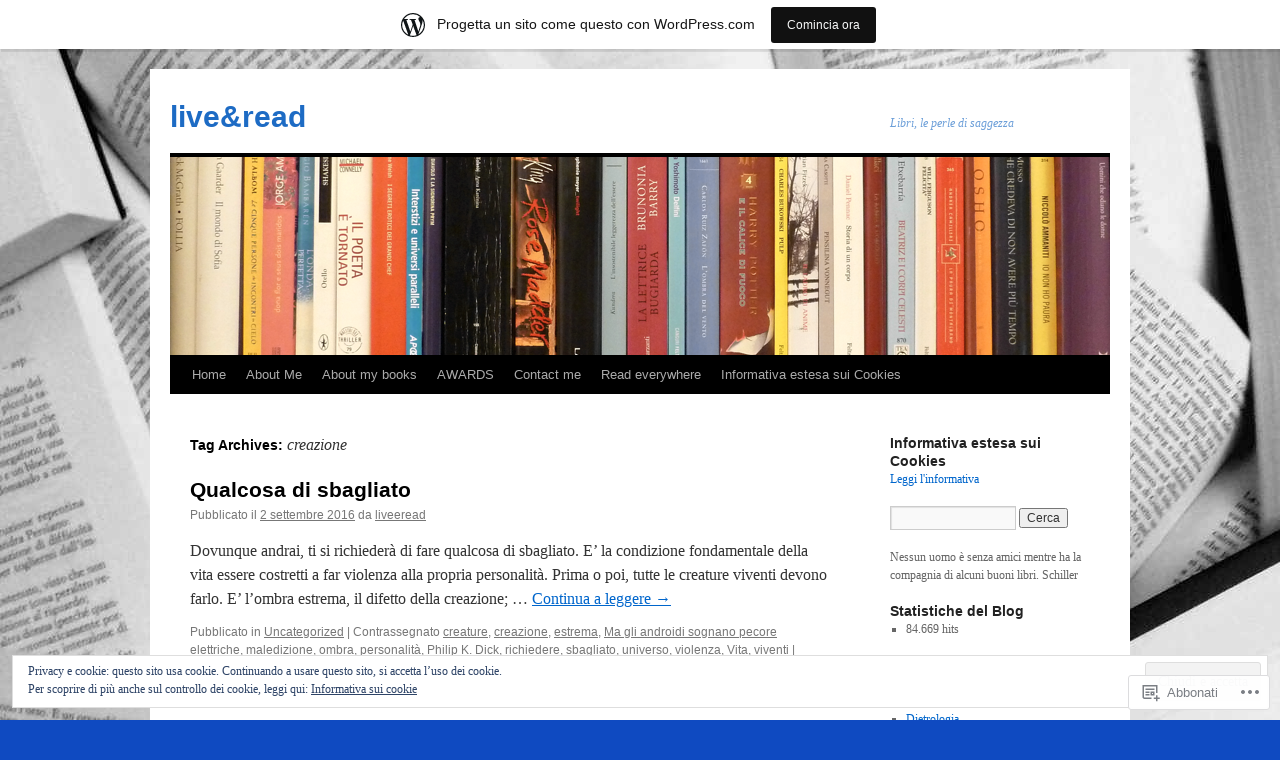

--- FILE ---
content_type: text/html; charset=UTF-8
request_url: https://liveeread.wordpress.com/tag/creazione/
body_size: 28674
content:
<!DOCTYPE html>
<html lang="it-IT">
<head>
<meta charset="UTF-8" />
<title>
creazione | live&amp;read</title>
<link rel="profile" href="https://gmpg.org/xfn/11" />
<link rel="stylesheet" type="text/css" media="all" href="https://s0.wp.com/wp-content/themes/pub/twentyten/style.css?m=1659017451i&amp;ver=20190507" />
<link rel="pingback" href="https://liveeread.wordpress.com/xmlrpc.php">
<meta name='robots' content='max-image-preview:large' />
<link rel='dns-prefetch' href='//s0.wp.com' />
<link rel='dns-prefetch' href='//af.pubmine.com' />
<link rel="alternate" type="application/rss+xml" title="live&amp;read &raquo; Feed" href="https://liveeread.wordpress.com/feed/" />
<link rel="alternate" type="application/rss+xml" title="live&amp;read &raquo; Feed dei commenti" href="https://liveeread.wordpress.com/comments/feed/" />
<link rel="alternate" type="application/rss+xml" title="live&amp;read &raquo; creazione Feed del tag" href="https://liveeread.wordpress.com/tag/creazione/feed/" />
	<script type="text/javascript">
		/* <![CDATA[ */
		function addLoadEvent(func) {
			var oldonload = window.onload;
			if (typeof window.onload != 'function') {
				window.onload = func;
			} else {
				window.onload = function () {
					oldonload();
					func();
				}
			}
		}
		/* ]]> */
	</script>
	<link crossorigin='anonymous' rel='stylesheet' id='all-css-0-1' href='/_static/??/wp-content/mu-plugins/widgets/eu-cookie-law/templates/style.css,/wp-content/blog-plugins/marketing-bar/css/marketing-bar.css?m=1761640963j&cssminify=yes' type='text/css' media='all' />
<style id='wp-emoji-styles-inline-css'>

	img.wp-smiley, img.emoji {
		display: inline !important;
		border: none !important;
		box-shadow: none !important;
		height: 1em !important;
		width: 1em !important;
		margin: 0 0.07em !important;
		vertical-align: -0.1em !important;
		background: none !important;
		padding: 0 !important;
	}
/*# sourceURL=wp-emoji-styles-inline-css */
</style>
<link crossorigin='anonymous' rel='stylesheet' id='all-css-2-1' href='/wp-content/plugins/gutenberg-core/v22.2.0/build/styles/block-library/style.css?m=1764855221i&cssminify=yes' type='text/css' media='all' />
<style id='wp-block-library-inline-css'>
.has-text-align-justify {
	text-align:justify;
}
.has-text-align-justify{text-align:justify;}

/*# sourceURL=wp-block-library-inline-css */
</style><style id='global-styles-inline-css'>
:root{--wp--preset--aspect-ratio--square: 1;--wp--preset--aspect-ratio--4-3: 4/3;--wp--preset--aspect-ratio--3-4: 3/4;--wp--preset--aspect-ratio--3-2: 3/2;--wp--preset--aspect-ratio--2-3: 2/3;--wp--preset--aspect-ratio--16-9: 16/9;--wp--preset--aspect-ratio--9-16: 9/16;--wp--preset--color--black: #000;--wp--preset--color--cyan-bluish-gray: #abb8c3;--wp--preset--color--white: #fff;--wp--preset--color--pale-pink: #f78da7;--wp--preset--color--vivid-red: #cf2e2e;--wp--preset--color--luminous-vivid-orange: #ff6900;--wp--preset--color--luminous-vivid-amber: #fcb900;--wp--preset--color--light-green-cyan: #7bdcb5;--wp--preset--color--vivid-green-cyan: #00d084;--wp--preset--color--pale-cyan-blue: #8ed1fc;--wp--preset--color--vivid-cyan-blue: #0693e3;--wp--preset--color--vivid-purple: #9b51e0;--wp--preset--color--blue: #0066cc;--wp--preset--color--medium-gray: #666;--wp--preset--color--light-gray: #f1f1f1;--wp--preset--gradient--vivid-cyan-blue-to-vivid-purple: linear-gradient(135deg,rgb(6,147,227) 0%,rgb(155,81,224) 100%);--wp--preset--gradient--light-green-cyan-to-vivid-green-cyan: linear-gradient(135deg,rgb(122,220,180) 0%,rgb(0,208,130) 100%);--wp--preset--gradient--luminous-vivid-amber-to-luminous-vivid-orange: linear-gradient(135deg,rgb(252,185,0) 0%,rgb(255,105,0) 100%);--wp--preset--gradient--luminous-vivid-orange-to-vivid-red: linear-gradient(135deg,rgb(255,105,0) 0%,rgb(207,46,46) 100%);--wp--preset--gradient--very-light-gray-to-cyan-bluish-gray: linear-gradient(135deg,rgb(238,238,238) 0%,rgb(169,184,195) 100%);--wp--preset--gradient--cool-to-warm-spectrum: linear-gradient(135deg,rgb(74,234,220) 0%,rgb(151,120,209) 20%,rgb(207,42,186) 40%,rgb(238,44,130) 60%,rgb(251,105,98) 80%,rgb(254,248,76) 100%);--wp--preset--gradient--blush-light-purple: linear-gradient(135deg,rgb(255,206,236) 0%,rgb(152,150,240) 100%);--wp--preset--gradient--blush-bordeaux: linear-gradient(135deg,rgb(254,205,165) 0%,rgb(254,45,45) 50%,rgb(107,0,62) 100%);--wp--preset--gradient--luminous-dusk: linear-gradient(135deg,rgb(255,203,112) 0%,rgb(199,81,192) 50%,rgb(65,88,208) 100%);--wp--preset--gradient--pale-ocean: linear-gradient(135deg,rgb(255,245,203) 0%,rgb(182,227,212) 50%,rgb(51,167,181) 100%);--wp--preset--gradient--electric-grass: linear-gradient(135deg,rgb(202,248,128) 0%,rgb(113,206,126) 100%);--wp--preset--gradient--midnight: linear-gradient(135deg,rgb(2,3,129) 0%,rgb(40,116,252) 100%);--wp--preset--font-size--small: 13px;--wp--preset--font-size--medium: 20px;--wp--preset--font-size--large: 36px;--wp--preset--font-size--x-large: 42px;--wp--preset--font-family--albert-sans: 'Albert Sans', sans-serif;--wp--preset--font-family--alegreya: Alegreya, serif;--wp--preset--font-family--arvo: Arvo, serif;--wp--preset--font-family--bodoni-moda: 'Bodoni Moda', serif;--wp--preset--font-family--bricolage-grotesque: 'Bricolage Grotesque', sans-serif;--wp--preset--font-family--cabin: Cabin, sans-serif;--wp--preset--font-family--chivo: Chivo, sans-serif;--wp--preset--font-family--commissioner: Commissioner, sans-serif;--wp--preset--font-family--cormorant: Cormorant, serif;--wp--preset--font-family--courier-prime: 'Courier Prime', monospace;--wp--preset--font-family--crimson-pro: 'Crimson Pro', serif;--wp--preset--font-family--dm-mono: 'DM Mono', monospace;--wp--preset--font-family--dm-sans: 'DM Sans', sans-serif;--wp--preset--font-family--dm-serif-display: 'DM Serif Display', serif;--wp--preset--font-family--domine: Domine, serif;--wp--preset--font-family--eb-garamond: 'EB Garamond', serif;--wp--preset--font-family--epilogue: Epilogue, sans-serif;--wp--preset--font-family--fahkwang: Fahkwang, sans-serif;--wp--preset--font-family--figtree: Figtree, sans-serif;--wp--preset--font-family--fira-sans: 'Fira Sans', sans-serif;--wp--preset--font-family--fjalla-one: 'Fjalla One', sans-serif;--wp--preset--font-family--fraunces: Fraunces, serif;--wp--preset--font-family--gabarito: Gabarito, system-ui;--wp--preset--font-family--ibm-plex-mono: 'IBM Plex Mono', monospace;--wp--preset--font-family--ibm-plex-sans: 'IBM Plex Sans', sans-serif;--wp--preset--font-family--ibarra-real-nova: 'Ibarra Real Nova', serif;--wp--preset--font-family--instrument-serif: 'Instrument Serif', serif;--wp--preset--font-family--inter: Inter, sans-serif;--wp--preset--font-family--josefin-sans: 'Josefin Sans', sans-serif;--wp--preset--font-family--jost: Jost, sans-serif;--wp--preset--font-family--libre-baskerville: 'Libre Baskerville', serif;--wp--preset--font-family--libre-franklin: 'Libre Franklin', sans-serif;--wp--preset--font-family--literata: Literata, serif;--wp--preset--font-family--lora: Lora, serif;--wp--preset--font-family--merriweather: Merriweather, serif;--wp--preset--font-family--montserrat: Montserrat, sans-serif;--wp--preset--font-family--newsreader: Newsreader, serif;--wp--preset--font-family--noto-sans-mono: 'Noto Sans Mono', sans-serif;--wp--preset--font-family--nunito: Nunito, sans-serif;--wp--preset--font-family--open-sans: 'Open Sans', sans-serif;--wp--preset--font-family--overpass: Overpass, sans-serif;--wp--preset--font-family--pt-serif: 'PT Serif', serif;--wp--preset--font-family--petrona: Petrona, serif;--wp--preset--font-family--piazzolla: Piazzolla, serif;--wp--preset--font-family--playfair-display: 'Playfair Display', serif;--wp--preset--font-family--plus-jakarta-sans: 'Plus Jakarta Sans', sans-serif;--wp--preset--font-family--poppins: Poppins, sans-serif;--wp--preset--font-family--raleway: Raleway, sans-serif;--wp--preset--font-family--roboto: Roboto, sans-serif;--wp--preset--font-family--roboto-slab: 'Roboto Slab', serif;--wp--preset--font-family--rubik: Rubik, sans-serif;--wp--preset--font-family--rufina: Rufina, serif;--wp--preset--font-family--sora: Sora, sans-serif;--wp--preset--font-family--source-sans-3: 'Source Sans 3', sans-serif;--wp--preset--font-family--source-serif-4: 'Source Serif 4', serif;--wp--preset--font-family--space-mono: 'Space Mono', monospace;--wp--preset--font-family--syne: Syne, sans-serif;--wp--preset--font-family--texturina: Texturina, serif;--wp--preset--font-family--urbanist: Urbanist, sans-serif;--wp--preset--font-family--work-sans: 'Work Sans', sans-serif;--wp--preset--spacing--20: 0.44rem;--wp--preset--spacing--30: 0.67rem;--wp--preset--spacing--40: 1rem;--wp--preset--spacing--50: 1.5rem;--wp--preset--spacing--60: 2.25rem;--wp--preset--spacing--70: 3.38rem;--wp--preset--spacing--80: 5.06rem;--wp--preset--shadow--natural: 6px 6px 9px rgba(0, 0, 0, 0.2);--wp--preset--shadow--deep: 12px 12px 50px rgba(0, 0, 0, 0.4);--wp--preset--shadow--sharp: 6px 6px 0px rgba(0, 0, 0, 0.2);--wp--preset--shadow--outlined: 6px 6px 0px -3px rgb(255, 255, 255), 6px 6px rgb(0, 0, 0);--wp--preset--shadow--crisp: 6px 6px 0px rgb(0, 0, 0);}:where(.is-layout-flex){gap: 0.5em;}:where(.is-layout-grid){gap: 0.5em;}body .is-layout-flex{display: flex;}.is-layout-flex{flex-wrap: wrap;align-items: center;}.is-layout-flex > :is(*, div){margin: 0;}body .is-layout-grid{display: grid;}.is-layout-grid > :is(*, div){margin: 0;}:where(.wp-block-columns.is-layout-flex){gap: 2em;}:where(.wp-block-columns.is-layout-grid){gap: 2em;}:where(.wp-block-post-template.is-layout-flex){gap: 1.25em;}:where(.wp-block-post-template.is-layout-grid){gap: 1.25em;}.has-black-color{color: var(--wp--preset--color--black) !important;}.has-cyan-bluish-gray-color{color: var(--wp--preset--color--cyan-bluish-gray) !important;}.has-white-color{color: var(--wp--preset--color--white) !important;}.has-pale-pink-color{color: var(--wp--preset--color--pale-pink) !important;}.has-vivid-red-color{color: var(--wp--preset--color--vivid-red) !important;}.has-luminous-vivid-orange-color{color: var(--wp--preset--color--luminous-vivid-orange) !important;}.has-luminous-vivid-amber-color{color: var(--wp--preset--color--luminous-vivid-amber) !important;}.has-light-green-cyan-color{color: var(--wp--preset--color--light-green-cyan) !important;}.has-vivid-green-cyan-color{color: var(--wp--preset--color--vivid-green-cyan) !important;}.has-pale-cyan-blue-color{color: var(--wp--preset--color--pale-cyan-blue) !important;}.has-vivid-cyan-blue-color{color: var(--wp--preset--color--vivid-cyan-blue) !important;}.has-vivid-purple-color{color: var(--wp--preset--color--vivid-purple) !important;}.has-black-background-color{background-color: var(--wp--preset--color--black) !important;}.has-cyan-bluish-gray-background-color{background-color: var(--wp--preset--color--cyan-bluish-gray) !important;}.has-white-background-color{background-color: var(--wp--preset--color--white) !important;}.has-pale-pink-background-color{background-color: var(--wp--preset--color--pale-pink) !important;}.has-vivid-red-background-color{background-color: var(--wp--preset--color--vivid-red) !important;}.has-luminous-vivid-orange-background-color{background-color: var(--wp--preset--color--luminous-vivid-orange) !important;}.has-luminous-vivid-amber-background-color{background-color: var(--wp--preset--color--luminous-vivid-amber) !important;}.has-light-green-cyan-background-color{background-color: var(--wp--preset--color--light-green-cyan) !important;}.has-vivid-green-cyan-background-color{background-color: var(--wp--preset--color--vivid-green-cyan) !important;}.has-pale-cyan-blue-background-color{background-color: var(--wp--preset--color--pale-cyan-blue) !important;}.has-vivid-cyan-blue-background-color{background-color: var(--wp--preset--color--vivid-cyan-blue) !important;}.has-vivid-purple-background-color{background-color: var(--wp--preset--color--vivid-purple) !important;}.has-black-border-color{border-color: var(--wp--preset--color--black) !important;}.has-cyan-bluish-gray-border-color{border-color: var(--wp--preset--color--cyan-bluish-gray) !important;}.has-white-border-color{border-color: var(--wp--preset--color--white) !important;}.has-pale-pink-border-color{border-color: var(--wp--preset--color--pale-pink) !important;}.has-vivid-red-border-color{border-color: var(--wp--preset--color--vivid-red) !important;}.has-luminous-vivid-orange-border-color{border-color: var(--wp--preset--color--luminous-vivid-orange) !important;}.has-luminous-vivid-amber-border-color{border-color: var(--wp--preset--color--luminous-vivid-amber) !important;}.has-light-green-cyan-border-color{border-color: var(--wp--preset--color--light-green-cyan) !important;}.has-vivid-green-cyan-border-color{border-color: var(--wp--preset--color--vivid-green-cyan) !important;}.has-pale-cyan-blue-border-color{border-color: var(--wp--preset--color--pale-cyan-blue) !important;}.has-vivid-cyan-blue-border-color{border-color: var(--wp--preset--color--vivid-cyan-blue) !important;}.has-vivid-purple-border-color{border-color: var(--wp--preset--color--vivid-purple) !important;}.has-vivid-cyan-blue-to-vivid-purple-gradient-background{background: var(--wp--preset--gradient--vivid-cyan-blue-to-vivid-purple) !important;}.has-light-green-cyan-to-vivid-green-cyan-gradient-background{background: var(--wp--preset--gradient--light-green-cyan-to-vivid-green-cyan) !important;}.has-luminous-vivid-amber-to-luminous-vivid-orange-gradient-background{background: var(--wp--preset--gradient--luminous-vivid-amber-to-luminous-vivid-orange) !important;}.has-luminous-vivid-orange-to-vivid-red-gradient-background{background: var(--wp--preset--gradient--luminous-vivid-orange-to-vivid-red) !important;}.has-very-light-gray-to-cyan-bluish-gray-gradient-background{background: var(--wp--preset--gradient--very-light-gray-to-cyan-bluish-gray) !important;}.has-cool-to-warm-spectrum-gradient-background{background: var(--wp--preset--gradient--cool-to-warm-spectrum) !important;}.has-blush-light-purple-gradient-background{background: var(--wp--preset--gradient--blush-light-purple) !important;}.has-blush-bordeaux-gradient-background{background: var(--wp--preset--gradient--blush-bordeaux) !important;}.has-luminous-dusk-gradient-background{background: var(--wp--preset--gradient--luminous-dusk) !important;}.has-pale-ocean-gradient-background{background: var(--wp--preset--gradient--pale-ocean) !important;}.has-electric-grass-gradient-background{background: var(--wp--preset--gradient--electric-grass) !important;}.has-midnight-gradient-background{background: var(--wp--preset--gradient--midnight) !important;}.has-small-font-size{font-size: var(--wp--preset--font-size--small) !important;}.has-medium-font-size{font-size: var(--wp--preset--font-size--medium) !important;}.has-large-font-size{font-size: var(--wp--preset--font-size--large) !important;}.has-x-large-font-size{font-size: var(--wp--preset--font-size--x-large) !important;}.has-albert-sans-font-family{font-family: var(--wp--preset--font-family--albert-sans) !important;}.has-alegreya-font-family{font-family: var(--wp--preset--font-family--alegreya) !important;}.has-arvo-font-family{font-family: var(--wp--preset--font-family--arvo) !important;}.has-bodoni-moda-font-family{font-family: var(--wp--preset--font-family--bodoni-moda) !important;}.has-bricolage-grotesque-font-family{font-family: var(--wp--preset--font-family--bricolage-grotesque) !important;}.has-cabin-font-family{font-family: var(--wp--preset--font-family--cabin) !important;}.has-chivo-font-family{font-family: var(--wp--preset--font-family--chivo) !important;}.has-commissioner-font-family{font-family: var(--wp--preset--font-family--commissioner) !important;}.has-cormorant-font-family{font-family: var(--wp--preset--font-family--cormorant) !important;}.has-courier-prime-font-family{font-family: var(--wp--preset--font-family--courier-prime) !important;}.has-crimson-pro-font-family{font-family: var(--wp--preset--font-family--crimson-pro) !important;}.has-dm-mono-font-family{font-family: var(--wp--preset--font-family--dm-mono) !important;}.has-dm-sans-font-family{font-family: var(--wp--preset--font-family--dm-sans) !important;}.has-dm-serif-display-font-family{font-family: var(--wp--preset--font-family--dm-serif-display) !important;}.has-domine-font-family{font-family: var(--wp--preset--font-family--domine) !important;}.has-eb-garamond-font-family{font-family: var(--wp--preset--font-family--eb-garamond) !important;}.has-epilogue-font-family{font-family: var(--wp--preset--font-family--epilogue) !important;}.has-fahkwang-font-family{font-family: var(--wp--preset--font-family--fahkwang) !important;}.has-figtree-font-family{font-family: var(--wp--preset--font-family--figtree) !important;}.has-fira-sans-font-family{font-family: var(--wp--preset--font-family--fira-sans) !important;}.has-fjalla-one-font-family{font-family: var(--wp--preset--font-family--fjalla-one) !important;}.has-fraunces-font-family{font-family: var(--wp--preset--font-family--fraunces) !important;}.has-gabarito-font-family{font-family: var(--wp--preset--font-family--gabarito) !important;}.has-ibm-plex-mono-font-family{font-family: var(--wp--preset--font-family--ibm-plex-mono) !important;}.has-ibm-plex-sans-font-family{font-family: var(--wp--preset--font-family--ibm-plex-sans) !important;}.has-ibarra-real-nova-font-family{font-family: var(--wp--preset--font-family--ibarra-real-nova) !important;}.has-instrument-serif-font-family{font-family: var(--wp--preset--font-family--instrument-serif) !important;}.has-inter-font-family{font-family: var(--wp--preset--font-family--inter) !important;}.has-josefin-sans-font-family{font-family: var(--wp--preset--font-family--josefin-sans) !important;}.has-jost-font-family{font-family: var(--wp--preset--font-family--jost) !important;}.has-libre-baskerville-font-family{font-family: var(--wp--preset--font-family--libre-baskerville) !important;}.has-libre-franklin-font-family{font-family: var(--wp--preset--font-family--libre-franklin) !important;}.has-literata-font-family{font-family: var(--wp--preset--font-family--literata) !important;}.has-lora-font-family{font-family: var(--wp--preset--font-family--lora) !important;}.has-merriweather-font-family{font-family: var(--wp--preset--font-family--merriweather) !important;}.has-montserrat-font-family{font-family: var(--wp--preset--font-family--montserrat) !important;}.has-newsreader-font-family{font-family: var(--wp--preset--font-family--newsreader) !important;}.has-noto-sans-mono-font-family{font-family: var(--wp--preset--font-family--noto-sans-mono) !important;}.has-nunito-font-family{font-family: var(--wp--preset--font-family--nunito) !important;}.has-open-sans-font-family{font-family: var(--wp--preset--font-family--open-sans) !important;}.has-overpass-font-family{font-family: var(--wp--preset--font-family--overpass) !important;}.has-pt-serif-font-family{font-family: var(--wp--preset--font-family--pt-serif) !important;}.has-petrona-font-family{font-family: var(--wp--preset--font-family--petrona) !important;}.has-piazzolla-font-family{font-family: var(--wp--preset--font-family--piazzolla) !important;}.has-playfair-display-font-family{font-family: var(--wp--preset--font-family--playfair-display) !important;}.has-plus-jakarta-sans-font-family{font-family: var(--wp--preset--font-family--plus-jakarta-sans) !important;}.has-poppins-font-family{font-family: var(--wp--preset--font-family--poppins) !important;}.has-raleway-font-family{font-family: var(--wp--preset--font-family--raleway) !important;}.has-roboto-font-family{font-family: var(--wp--preset--font-family--roboto) !important;}.has-roboto-slab-font-family{font-family: var(--wp--preset--font-family--roboto-slab) !important;}.has-rubik-font-family{font-family: var(--wp--preset--font-family--rubik) !important;}.has-rufina-font-family{font-family: var(--wp--preset--font-family--rufina) !important;}.has-sora-font-family{font-family: var(--wp--preset--font-family--sora) !important;}.has-source-sans-3-font-family{font-family: var(--wp--preset--font-family--source-sans-3) !important;}.has-source-serif-4-font-family{font-family: var(--wp--preset--font-family--source-serif-4) !important;}.has-space-mono-font-family{font-family: var(--wp--preset--font-family--space-mono) !important;}.has-syne-font-family{font-family: var(--wp--preset--font-family--syne) !important;}.has-texturina-font-family{font-family: var(--wp--preset--font-family--texturina) !important;}.has-urbanist-font-family{font-family: var(--wp--preset--font-family--urbanist) !important;}.has-work-sans-font-family{font-family: var(--wp--preset--font-family--work-sans) !important;}
/*# sourceURL=global-styles-inline-css */
</style>

<style id='classic-theme-styles-inline-css'>
/*! This file is auto-generated */
.wp-block-button__link{color:#fff;background-color:#32373c;border-radius:9999px;box-shadow:none;text-decoration:none;padding:calc(.667em + 2px) calc(1.333em + 2px);font-size:1.125em}.wp-block-file__button{background:#32373c;color:#fff;text-decoration:none}
/*# sourceURL=/wp-includes/css/classic-themes.min.css */
</style>
<link crossorigin='anonymous' rel='stylesheet' id='all-css-4-1' href='/_static/??-eJyNUNFOwzAM/CFcq2WC8oD4lib1skDSRLGzsr/H7QQDIQVeLPt05zsb1ww2LUKLYA7V+YXRJhOSfWMcun7semAfcyAodO4OOHuWLwawXAJ1lvkOvy2KFW67Cike8yQbI9LsJwoUldaSrX52JCrnzx6E3tuSrDZgTC7EDFqjrxHkpF78S3eFMVeDsipwURSvN/2Pux8Ou2crFFfDtvgsPul0TCGktcU/pTMVMNWYoJZ/freQZnbauv1Tt7ElcpRAL522TD8GOIbJl036Ep/7h7Ef74fh6fH1AygIzdc=&cssminify=yes' type='text/css' media='all' />
<style id='jetpack-global-styles-frontend-style-inline-css'>
:root { --font-headings: unset; --font-base: unset; --font-headings-default: -apple-system,BlinkMacSystemFont,"Segoe UI",Roboto,Oxygen-Sans,Ubuntu,Cantarell,"Helvetica Neue",sans-serif; --font-base-default: -apple-system,BlinkMacSystemFont,"Segoe UI",Roboto,Oxygen-Sans,Ubuntu,Cantarell,"Helvetica Neue",sans-serif;}
/*# sourceURL=jetpack-global-styles-frontend-style-inline-css */
</style>
<link crossorigin='anonymous' rel='stylesheet' id='all-css-6-1' href='/_static/??-eJyNjEEOgkAMRS9kbdAxwYXxLMAMpaYzJbZkrg8kLAwrd+8n7z+sMwxaPBVHn1JOhlNAEu07uQ5mF/wR8gKzLMTFsHKk5IabcjDQlyN0JYKw+T/fXpQMGEYV0Xqae+CdX014PENo29v9swJiAz5G&cssminify=yes' type='text/css' media='all' />
<script type="text/javascript" id="wpcom-actionbar-placeholder-js-extra">
/* <![CDATA[ */
var actionbardata = {"siteID":"48752544","postID":"0","siteURL":"https://liveeread.wordpress.com","xhrURL":"https://liveeread.wordpress.com/wp-admin/admin-ajax.php","nonce":"6dfe660a43","isLoggedIn":"","statusMessage":"","subsEmailDefault":"instantly","proxyScriptUrl":"https://s0.wp.com/wp-content/js/wpcom-proxy-request.js?m=1513050504i&amp;ver=20211021","i18n":{"followedText":"I nuovi articoli del sito saranno visibili sul tuo \u003Ca href=\"https://wordpress.com/reader\"\u003EReader\u003C/a\u003E","foldBar":"Riduci la barra","unfoldBar":"Espandi la barra","shortLinkCopied":"Shortlink copiato negli appunti."}};
//# sourceURL=wpcom-actionbar-placeholder-js-extra
/* ]]> */
</script>
<script type="text/javascript" id="jetpack-mu-wpcom-settings-js-before">
/* <![CDATA[ */
var JETPACK_MU_WPCOM_SETTINGS = {"assetsUrl":"https://s0.wp.com/wp-content/mu-plugins/jetpack-mu-wpcom-plugin/sun/jetpack_vendor/automattic/jetpack-mu-wpcom/src/build/"};
//# sourceURL=jetpack-mu-wpcom-settings-js-before
/* ]]> */
</script>
<script crossorigin='anonymous' type='text/javascript'  src='/_static/??-eJx9jMEOwiAQRH/IdaMmRQ/Gb2kBCQTYDQul/r2tHjQx8TQzmXmDnUFTrjZXDIIlVuBCy2MfZIdfXWrAsTmfBaVNoovn6mlNd4qR+p9598bZKtv728LUEsPs7Q81RXIfjooZjYCOo4h98ToxzsdNIFMGZ7isF7d0PajTWQ2DuqjwBIN6TR8='></script>
<script type="text/javascript" id="rlt-proxy-js-after">
/* <![CDATA[ */
	rltInitialize( {"token":null,"iframeOrigins":["https:\/\/widgets.wp.com"]} );
//# sourceURL=rlt-proxy-js-after
/* ]]> */
</script>
<link rel="EditURI" type="application/rsd+xml" title="RSD" href="https://liveeread.wordpress.com/xmlrpc.php?rsd" />
<meta name="generator" content="WordPress.com" />

<!-- Jetpack Open Graph Tags -->
<meta property="og:type" content="website" />
<meta property="og:title" content="creazione &#8211; live&amp;read" />
<meta property="og:url" content="https://liveeread.wordpress.com/tag/creazione/" />
<meta property="og:site_name" content="live&amp;read" />
<meta property="og:image" content="https://s0.wp.com/i/blank.jpg?m=1383295312i" />
<meta property="og:image:width" content="200" />
<meta property="og:image:height" content="200" />
<meta property="og:image:alt" content="" />
<meta property="og:locale" content="it_IT" />
<meta property="fb:app_id" content="249643311490" />
<meta name="twitter:creator" content="@RosyLaudisio" />
<meta name="twitter:site" content="@RosyLaudisio" />

<!-- End Jetpack Open Graph Tags -->
<link rel="shortcut icon" type="image/x-icon" href="https://s0.wp.com/i/favicon.ico?m=1713425267i" sizes="16x16 24x24 32x32 48x48" />
<link rel="icon" type="image/x-icon" href="https://s0.wp.com/i/favicon.ico?m=1713425267i" sizes="16x16 24x24 32x32 48x48" />
<link rel="apple-touch-icon" href="https://s0.wp.com/i/webclip.png?m=1713868326i" />
<link rel='openid.server' href='https://liveeread.wordpress.com/?openidserver=1' />
<link rel='openid.delegate' href='https://liveeread.wordpress.com/' />
<link rel="search" type="application/opensearchdescription+xml" href="https://liveeread.wordpress.com/osd.xml" title="live&#38;read" />
<link rel="search" type="application/opensearchdescription+xml" href="https://s1.wp.com/opensearch.xml" title="WordPress.com" />
<meta name="theme-color" content="#0f4ac1" />
		<style type="text/css">
			.recentcomments a {
				display: inline !important;
				padding: 0 !important;
				margin: 0 !important;
			}

			table.recentcommentsavatartop img.avatar, table.recentcommentsavatarend img.avatar {
				border: 0px;
				margin: 0;
			}

			table.recentcommentsavatartop a, table.recentcommentsavatarend a {
				border: 0px !important;
				background-color: transparent !important;
			}

			td.recentcommentsavatarend, td.recentcommentsavatartop {
				padding: 0px 0px 1px 0px;
				margin: 0px;
			}

			td.recentcommentstextend {
				border: none !important;
				padding: 0px 0px 2px 10px;
			}

			.rtl td.recentcommentstextend {
				padding: 0px 10px 2px 0px;
			}

			td.recentcommentstexttop {
				border: none;
				padding: 0px 0px 0px 10px;
			}

			.rtl td.recentcommentstexttop {
				padding: 0px 10px 0px 0px;
			}
		</style>
		<meta name="description" content="Post su creazione scritto da liveeread" />
		<style type="text/css" id="twentyten-header-css">
					#site-title a,
			#site-description {
				color: #1d6bc4 !important;
			}
				</style>
	<style type="text/css" id="custom-background-css">
body.custom-background { background-color: #0f4ac1; background-image: url("https://liveeread.files.wordpress.com/2013/04/sfondo-bn-wide.jpg"); background-position: center top; background-size: auto; background-repeat: no-repeat; background-attachment: fixed; }
</style>
	<script type="text/javascript">
/* <![CDATA[ */
var wa_client = {}; wa_client.cmd = []; wa_client.config = { 'blog_id': 48752544, 'blog_language': 'it', 'is_wordads': false, 'hosting_type': 0, 'afp_account_id': null, 'afp_host_id': 5038568878849053, 'theme': 'pub/twentyten', '_': { 'title': 'Pubblicità', 'privacy_settings': 'Impostazioni sulla privacy' }, 'formats': [ 'belowpost', 'bottom_sticky', 'sidebar_sticky_right', 'sidebar', 'gutenberg_rectangle', 'gutenberg_leaderboard', 'gutenberg_mobile_leaderboard', 'gutenberg_skyscraper' ] };
/* ]]> */
</script>
		<script type="text/javascript">

			window.doNotSellCallback = function() {

				var linkElements = [
					'a[href="https://wordpress.com/?ref=footer_blog"]',
					'a[href="https://wordpress.com/?ref=footer_website"]',
					'a[href="https://wordpress.com/?ref=vertical_footer"]',
					'a[href^="https://wordpress.com/?ref=footer_segment_"]',
				].join(',');

				var dnsLink = document.createElement( 'a' );
				dnsLink.href = 'https://wordpress.com/it/advertising-program-optout/';
				dnsLink.classList.add( 'do-not-sell-link' );
				dnsLink.rel = 'nofollow';
				dnsLink.style.marginLeft = '0.5em';
				dnsLink.textContent = 'Non vendere o condividere le mie informazioni personali';

				var creditLinks = document.querySelectorAll( linkElements );

				if ( 0 === creditLinks.length ) {
					return false;
				}

				Array.prototype.forEach.call( creditLinks, function( el ) {
					el.insertAdjacentElement( 'afterend', dnsLink );
				});

				return true;
			};

		</script>
		<script type="text/javascript">
	window.google_analytics_uacct = "UA-52447-2";
</script>

<script type="text/javascript">
	var _gaq = _gaq || [];
	_gaq.push(['_setAccount', 'UA-52447-2']);
	_gaq.push(['_gat._anonymizeIp']);
	_gaq.push(['_setDomainName', 'wordpress.com']);
	_gaq.push(['_initData']);
	_gaq.push(['_trackPageview']);

	(function() {
		var ga = document.createElement('script'); ga.type = 'text/javascript'; ga.async = true;
		ga.src = ('https:' == document.location.protocol ? 'https://ssl' : 'http://www') + '.google-analytics.com/ga.js';
		(document.getElementsByTagName('head')[0] || document.getElementsByTagName('body')[0]).appendChild(ga);
	})();
</script>
<link crossorigin='anonymous' rel='stylesheet' id='all-css-0-3' href='/_static/??-eJydj9sKwkAMRH/INtQL6oP4KdKmoaTd3YQmy+LfW/ECvqlvc4bhwEDRCiU5JYeYKw154GQwkmuL05PBcoILJ4QuCE4GVlhprtFsBV8LovQ5kAG2s2Sj8N68ij99hfuB3MBFKxVbkvk10I+2x73MoV+wM5xZnWXZflAdOd3F53hq9rvN8dBsm/V4Az0yeyk=&cssminify=yes' type='text/css' media='all' />
</head>

<body class="archive tag tag-creazione tag-625588 custom-background wp-theme-pubtwentyten customizer-styles-applied single-author jetpack-reblog-enabled has-marketing-bar has-marketing-bar-theme-twenty-ten">
<div id="wrapper" class="hfeed">
	<div id="header">
		<div id="masthead">
			<div id="branding" role="banner">
								<div id="site-title">
					<span>
						<a href="https://liveeread.wordpress.com/" title="live&amp;read" rel="home">live&amp;read</a>
					</span>
				</div>
				<div id="site-description">Libri, le perle di saggezza</div>

									<a class="home-link" href="https://liveeread.wordpress.com/" title="live&amp;read" rel="home">
						<img src="https://liveeread.wordpress.com/wp-content/uploads/2013/04/blogheader.png" width="940" height="198" alt="" />
					</a>
								</div><!-- #branding -->

			<div id="access" role="navigation">
								<div class="skip-link screen-reader-text"><a href="#content" title="Vai al contenuto">Vai al contenuto</a></div>
				<div class="menu"><ul>
<li ><a href="https://liveeread.wordpress.com/">Home</a></li><li class="page_item page-item-1"><a href="https://liveeread.wordpress.com/about/">About Me</a></li>
<li class="page_item page-item-638"><a href="https://liveeread.wordpress.com/comments/">About my books</a></li>
<li class="page_item page-item-176322255"><a href="https://liveeread.wordpress.com/awards/">AWARDS</a></li>
<li class="page_item page-item-176320338"><a href="https://liveeread.wordpress.com/contact-me/">Contact me</a></li>
<li class="page_item page-item-176320446"><a href="https://liveeread.wordpress.com/read-everywhere-2/">Read everywhere</a></li>
<li class="page_item page-item-176323980"><a href="https://liveeread.wordpress.com/cookies/">Informativa estesa sui&nbsp;Cookies</a></li>
</ul></div>
			</div><!-- #access -->
		</div><!-- #masthead -->
	</div><!-- #header -->

	<div id="main">

		<div id="container">
			<div id="content" role="main">

				<h1 class="page-title">Tag Archives: <span>creazione</span></h1>

				



	
			<div id="post-176325482" class="post-176325482 post type-post status-publish format-standard hentry category-uncategorized tag-creature tag-creazione tag-estrema tag-ma-gli-androidi-sognano-pecore-elettriche tag-maledizione tag-ombra tag-personalita tag-philip-k-dick tag-richiedere tag-sbagliato tag-universo tag-violenza tag-vita tag-viventi">
			<h2 class="entry-title"><a href="https://liveeread.wordpress.com/2016/09/02/qualcosa-di-sbagliato-2/" rel="bookmark">Qualcosa di sbagliato</a></h2>

			<div class="entry-meta">
				<span class="meta-prep meta-prep-author">Pubblicato il</span> <a href="https://liveeread.wordpress.com/2016/09/02/qualcosa-di-sbagliato-2/" title="09:57" rel="bookmark"><span class="entry-date">2 settembre 2016</span></a> <span class="meta-sep">da</span> <span class="author vcard"><a class="url fn n" href="https://liveeread.wordpress.com/author/rosy7881/" title="Vedi tutti gli articoli di liveeread">liveeread</a></span>			</div><!-- .entry-meta -->

					<div class="entry-summary">
				<p>Dovunque andrai, ti si richiederà di fare qualcosa di sbagliato. E&#8217; la condizione fondamentale della vita essere costretti a far violenza alla propria personalità. Prima o poi, tutte le creature viventi devono farlo. E&#8217; l&#8217;ombra estrema, il difetto della creazione; &hellip; <a href="https://liveeread.wordpress.com/2016/09/02/qualcosa-di-sbagliato-2/">Continua a leggere <span class="meta-nav">&rarr;</span></a></p>
			</div><!-- .entry-summary -->
	
			<div class="entry-utility">
													<span class="cat-links">
						<span class="entry-utility-prep entry-utility-prep-cat-links">Pubblicato in</span> <a href="https://liveeread.wordpress.com/category/uncategorized/" rel="category tag">Uncategorized</a>					</span>
					<span class="meta-sep">|</span>
				
								<span class="tag-links">
					<span class="entry-utility-prep entry-utility-prep-tag-links">Contrassegnato</span> <a href="https://liveeread.wordpress.com/tag/creature/" rel="tag">creature</a>, <a href="https://liveeread.wordpress.com/tag/creazione/" rel="tag">creazione</a>, <a href="https://liveeread.wordpress.com/tag/estrema/" rel="tag">estrema</a>, <a href="https://liveeread.wordpress.com/tag/ma-gli-androidi-sognano-pecore-elettriche/" rel="tag">Ma gli androidi sognano pecore elettriche</a>, <a href="https://liveeread.wordpress.com/tag/maledizione/" rel="tag">maledizione</a>, <a href="https://liveeread.wordpress.com/tag/ombra/" rel="tag">ombra</a>, <a href="https://liveeread.wordpress.com/tag/personalita/" rel="tag">personalità</a>, <a href="https://liveeread.wordpress.com/tag/philip-k-dick/" rel="tag">Philip K. Dick</a>, <a href="https://liveeread.wordpress.com/tag/richiedere/" rel="tag">richiedere</a>, <a href="https://liveeread.wordpress.com/tag/sbagliato/" rel="tag">sbagliato</a>, <a href="https://liveeread.wordpress.com/tag/universo/" rel="tag">universo</a>, <a href="https://liveeread.wordpress.com/tag/violenza/" rel="tag">violenza</a>, <a href="https://liveeread.wordpress.com/tag/vita/" rel="tag">Vita</a>, <a href="https://liveeread.wordpress.com/tag/viventi/" rel="tag">viventi</a>				</span>
				<span class="meta-sep">|</span>
				
				<span class="comments-link"><a href="https://liveeread.wordpress.com/2016/09/02/qualcosa-di-sbagliato-2/#respond">Lascia un commento</a></span>

							</div><!-- .entry-utility -->
		</div><!-- #post-176325482 -->

		
	

	
			<div id="post-176324388" class="post-176324388 post type-post status-publish format-standard hentry category-uncategorized tag-atmosfera tag-cigola tag-cinema tag-come-un-romanzo tag-creazione tag-daniel-pennac tag-immaginare tag-immagine tag-leggere tag-lettura tag-musica tag-pausa tag-permanente tag-porta tag-regista tag-scene tag-suono tag-tivu">
			<h2 class="entry-title"><a href="https://liveeread.wordpress.com/2015/10/07/lettura-atto-di-creazione-permanente/" rel="bookmark">Lettura: atto di creazione&nbsp;permanente</a></h2>

			<div class="entry-meta">
				<span class="meta-prep meta-prep-author">Pubblicato il</span> <a href="https://liveeread.wordpress.com/2015/10/07/lettura-atto-di-creazione-permanente/" title="14:44" rel="bookmark"><span class="entry-date">7 ottobre 2015</span></a> <span class="meta-sep">da</span> <span class="author vcard"><a class="url fn n" href="https://liveeread.wordpress.com/author/rosy7881/" title="Vedi tutti gli articoli di liveeread">liveeread</a></span>			</div><!-- .entry-meta -->

					<div class="entry-summary">
				<p>Leggere, ovviamente, è un&#8217;altra cosa, leggere è un atto! Viceversa, la tivù, e anche il cinema a pensarci bene &#8230; tutto è già dato in un film, non c&#8217;è niente da conquistare, tutto è già preconfezionato, l&#8217;immagine, il suono, le &hellip; <a href="https://liveeread.wordpress.com/2015/10/07/lettura-atto-di-creazione-permanente/">Continua a leggere <span class="meta-nav">&rarr;</span></a></p>
			</div><!-- .entry-summary -->
	
			<div class="entry-utility">
													<span class="cat-links">
						<span class="entry-utility-prep entry-utility-prep-cat-links">Pubblicato in</span> <a href="https://liveeread.wordpress.com/category/uncategorized/" rel="category tag">Uncategorized</a>					</span>
					<span class="meta-sep">|</span>
				
								<span class="tag-links">
					<span class="entry-utility-prep entry-utility-prep-tag-links">Contrassegnato</span> <a href="https://liveeread.wordpress.com/tag/atmosfera/" rel="tag">atmosfera</a>, <a href="https://liveeread.wordpress.com/tag/cigola/" rel="tag">cigola</a>, <a href="https://liveeread.wordpress.com/tag/cinema/" rel="tag">cinema</a>, <a href="https://liveeread.wordpress.com/tag/come-un-romanzo/" rel="tag">Come un romanzo</a>, <a href="https://liveeread.wordpress.com/tag/creazione/" rel="tag">creazione</a>, <a href="https://liveeread.wordpress.com/tag/daniel-pennac/" rel="tag">Daniel Pennac</a>, <a href="https://liveeread.wordpress.com/tag/immaginare/" rel="tag">immaginare</a>, <a href="https://liveeread.wordpress.com/tag/immagine/" rel="tag">immagine</a>, <a href="https://liveeread.wordpress.com/tag/leggere/" rel="tag">leggere</a>, <a href="https://liveeread.wordpress.com/tag/lettura/" rel="tag">lettura</a>, <a href="https://liveeread.wordpress.com/tag/musica/" rel="tag">musica</a>, <a href="https://liveeread.wordpress.com/tag/pausa/" rel="tag">pausa</a>, <a href="https://liveeread.wordpress.com/tag/permanente/" rel="tag">permanente</a>, <a href="https://liveeread.wordpress.com/tag/porta/" rel="tag">porta</a>, <a href="https://liveeread.wordpress.com/tag/regista/" rel="tag">regista</a>, <a href="https://liveeread.wordpress.com/tag/scene/" rel="tag">scene</a>, <a href="https://liveeread.wordpress.com/tag/suono/" rel="tag">suono</a>, <a href="https://liveeread.wordpress.com/tag/tivu/" rel="tag">tivù</a>				</span>
				<span class="meta-sep">|</span>
				
				<span class="comments-link"><a href="https://liveeread.wordpress.com/2015/10/07/lettura-atto-di-creazione-permanente/#respond">Lascia un commento</a></span>

							</div><!-- .entry-utility -->
		</div><!-- #post-176324388 -->

		
	

			</div><!-- #content -->
		</div><!-- #container -->


		<div id="primary" class="widget-area" role="complementary">
						<ul class="xoxo">

<li id="text-3" class="widget-container widget_text"><h3 class="widget-title">Informativa estesa sui Cookies</h3>			<div class="textwidget"><a href="https://liveeread.wordpress.com/cookies/">Leggi l'informativa</a>
</div>
		</li><li id="search-2" class="widget-container widget_search"><form role="search" method="get" id="searchform" class="searchform" action="https://liveeread.wordpress.com/">
				<div>
					<label class="screen-reader-text" for="s">Ricerca per:</label>
					<input type="text" value="" name="s" id="s" />
					<input type="submit" id="searchsubmit" value="Cerca" />
				</div>
			</form></li><li id="text-2" class="widget-container widget_text">			<div class="textwidget">Nessun uomo è senza amici mentre ha la compagnia di alcuni buoni libri. Schiller
</div>
		</li><li id="blog-stats-2" class="widget-container widget_blog-stats"><h3 class="widget-title">Statistiche del Blog</h3>		<ul>
			<li>84.669 hits</li>
		</ul>
		</li>
		<li id="recent-posts-2" class="widget-container widget_recent_entries">
		<h3 class="widget-title">Articoli recenti</h3>
		<ul>
											<li>
					<a href="https://liveeread.wordpress.com/2025/09/19/sorprenderti/">Sorprenderti</a>
									</li>
											<li>
					<a href="https://liveeread.wordpress.com/2025/09/18/diventare-adulti-2/">Diventare adulti</a>
									</li>
											<li>
					<a href="https://liveeread.wordpress.com/2025/09/15/dietrologia/">Dietrologia</a>
									</li>
											<li>
					<a href="https://liveeread.wordpress.com/2025/09/03/tradire-le-aspettative/">Tradire le aspettative</a>
									</li>
											<li>
					<a href="https://liveeread.wordpress.com/2025/09/01/immagina-il-mare/">Immagina il mare</a>
									</li>
					</ul>

		</li><li id="recent-comments-2" class="widget-container widget_recent_comments"><h3 class="widget-title">Commenti recenti</h3>				<table class="recentcommentsavatar" cellspacing="0" cellpadding="0" border="0">
					<tr><td title="liveeread" class="recentcommentsavatartop" style="height:48px; width:48px;"><a href="https://liveeread.wordpress.com" rel="nofollow"><img referrerpolicy="no-referrer" alt='Avatar di liveeread' src='https://0.gravatar.com/avatar/f12c37bb9197b281023af4c72419bfe8c0ad1874b376ab6fbadc4e709b9aeab7?s=48&#038;d=identicon&#038;r=G' srcset='https://0.gravatar.com/avatar/f12c37bb9197b281023af4c72419bfe8c0ad1874b376ab6fbadc4e709b9aeab7?s=48&#038;d=identicon&#038;r=G 1x, https://0.gravatar.com/avatar/f12c37bb9197b281023af4c72419bfe8c0ad1874b376ab6fbadc4e709b9aeab7?s=72&#038;d=identicon&#038;r=G 1.5x, https://0.gravatar.com/avatar/f12c37bb9197b281023af4c72419bfe8c0ad1874b376ab6fbadc4e709b9aeab7?s=96&#038;d=identicon&#038;r=G 2x, https://0.gravatar.com/avatar/f12c37bb9197b281023af4c72419bfe8c0ad1874b376ab6fbadc4e709b9aeab7?s=144&#038;d=identicon&#038;r=G 3x, https://0.gravatar.com/avatar/f12c37bb9197b281023af4c72419bfe8c0ad1874b376ab6fbadc4e709b9aeab7?s=192&#038;d=identicon&#038;r=G 4x' class='avatar avatar-48' height='48' width='48' loading='lazy' decoding='async' /></a></td><td class="recentcommentstexttop" style=""><a href="https://liveeread.wordpress.com" rel="nofollow">liveeread</a> su <a href="https://liveeread.wordpress.com/2016/12/22/meraviglioso-computer/comment-page-1/#comment-4069">Meraviglioso computer</a></td></tr><tr><td title="Russell1981" class="recentcommentsavatarend" style="height:48px; width:48px;"><a href="http://russelllargeman.wordpress.com" rel="nofollow"><img referrerpolicy="no-referrer" alt='Avatar di Russell1981' src='https://1.gravatar.com/avatar/1346c0a0bf1e59744d4b4487dcfea661133eec32c862dd8de9709bb02382ce38?s=48&#038;d=identicon&#038;r=G' srcset='https://1.gravatar.com/avatar/1346c0a0bf1e59744d4b4487dcfea661133eec32c862dd8de9709bb02382ce38?s=48&#038;d=identicon&#038;r=G 1x, https://1.gravatar.com/avatar/1346c0a0bf1e59744d4b4487dcfea661133eec32c862dd8de9709bb02382ce38?s=72&#038;d=identicon&#038;r=G 1.5x, https://1.gravatar.com/avatar/1346c0a0bf1e59744d4b4487dcfea661133eec32c862dd8de9709bb02382ce38?s=96&#038;d=identicon&#038;r=G 2x, https://1.gravatar.com/avatar/1346c0a0bf1e59744d4b4487dcfea661133eec32c862dd8de9709bb02382ce38?s=144&#038;d=identicon&#038;r=G 3x, https://1.gravatar.com/avatar/1346c0a0bf1e59744d4b4487dcfea661133eec32c862dd8de9709bb02382ce38?s=192&#038;d=identicon&#038;r=G 4x' class='avatar avatar-48' height='48' width='48' loading='lazy' decoding='async' /></a></td><td class="recentcommentstextend" style=""><a href="http://russelllargeman.wordpress.com" rel="nofollow">Russell1981</a> su <a href="https://liveeread.wordpress.com/2016/12/22/meraviglioso-computer/comment-page-1/#comment-4068">Meraviglioso computer</a></td></tr><tr><td title="liveeread" class="recentcommentsavatarend" style="height:48px; width:48px;"><a href="https://liveeread.wordpress.com" rel="nofollow"><img referrerpolicy="no-referrer" alt='Avatar di liveeread' src='https://0.gravatar.com/avatar/f12c37bb9197b281023af4c72419bfe8c0ad1874b376ab6fbadc4e709b9aeab7?s=48&#038;d=identicon&#038;r=G' srcset='https://0.gravatar.com/avatar/f12c37bb9197b281023af4c72419bfe8c0ad1874b376ab6fbadc4e709b9aeab7?s=48&#038;d=identicon&#038;r=G 1x, https://0.gravatar.com/avatar/f12c37bb9197b281023af4c72419bfe8c0ad1874b376ab6fbadc4e709b9aeab7?s=72&#038;d=identicon&#038;r=G 1.5x, https://0.gravatar.com/avatar/f12c37bb9197b281023af4c72419bfe8c0ad1874b376ab6fbadc4e709b9aeab7?s=96&#038;d=identicon&#038;r=G 2x, https://0.gravatar.com/avatar/f12c37bb9197b281023af4c72419bfe8c0ad1874b376ab6fbadc4e709b9aeab7?s=144&#038;d=identicon&#038;r=G 3x, https://0.gravatar.com/avatar/f12c37bb9197b281023af4c72419bfe8c0ad1874b376ab6fbadc4e709b9aeab7?s=192&#038;d=identicon&#038;r=G 4x' class='avatar avatar-48' height='48' width='48' loading='lazy' decoding='async' /></a></td><td class="recentcommentstextend" style=""><a href="https://liveeread.wordpress.com" rel="nofollow">liveeread</a> su <a href="https://liveeread.wordpress.com/2024/06/06/distacchi/comment-page-1/#comment-4067">Distacchi</a></td></tr><tr><td title="𝒢𝒾𝓈𝑒𝓁𝓁𝑒" class="recentcommentsavatarend" style="height:48px; width:48px;"><a href="http://gisellepensierinascosti.wordpress.com" rel="nofollow"><img referrerpolicy="no-referrer" alt='Avatar di 𝒢𝒾𝓈𝑒𝓁𝓁𝑒' src='https://2.gravatar.com/avatar/8a236f8e876f2ecc1328ebf42854cfc8dc06d33ea4c91f11f8bdd40a98d35f9f?s=48&#038;d=identicon&#038;r=G' srcset='https://2.gravatar.com/avatar/8a236f8e876f2ecc1328ebf42854cfc8dc06d33ea4c91f11f8bdd40a98d35f9f?s=48&#038;d=identicon&#038;r=G 1x, https://2.gravatar.com/avatar/8a236f8e876f2ecc1328ebf42854cfc8dc06d33ea4c91f11f8bdd40a98d35f9f?s=72&#038;d=identicon&#038;r=G 1.5x, https://2.gravatar.com/avatar/8a236f8e876f2ecc1328ebf42854cfc8dc06d33ea4c91f11f8bdd40a98d35f9f?s=96&#038;d=identicon&#038;r=G 2x, https://2.gravatar.com/avatar/8a236f8e876f2ecc1328ebf42854cfc8dc06d33ea4c91f11f8bdd40a98d35f9f?s=144&#038;d=identicon&#038;r=G 3x, https://2.gravatar.com/avatar/8a236f8e876f2ecc1328ebf42854cfc8dc06d33ea4c91f11f8bdd40a98d35f9f?s=192&#038;d=identicon&#038;r=G 4x' class='avatar avatar-48' height='48' width='48' loading='lazy' decoding='async' /></a></td><td class="recentcommentstextend" style=""><a href="http://gisellepensierinascosti.wordpress.com" rel="nofollow">𝒢𝒾𝓈𝑒𝓁𝓁𝑒</a> su <a href="https://liveeread.wordpress.com/2024/06/06/distacchi/comment-page-1/#comment-4066">Distacchi</a></td></tr><tr><td title="liveeread" class="recentcommentsavatarend" style="height:48px; width:48px;"><a href="https://liveeread.wordpress.com" rel="nofollow"><img referrerpolicy="no-referrer" alt='Avatar di liveeread' src='https://0.gravatar.com/avatar/f12c37bb9197b281023af4c72419bfe8c0ad1874b376ab6fbadc4e709b9aeab7?s=48&#038;d=identicon&#038;r=G' srcset='https://0.gravatar.com/avatar/f12c37bb9197b281023af4c72419bfe8c0ad1874b376ab6fbadc4e709b9aeab7?s=48&#038;d=identicon&#038;r=G 1x, https://0.gravatar.com/avatar/f12c37bb9197b281023af4c72419bfe8c0ad1874b376ab6fbadc4e709b9aeab7?s=72&#038;d=identicon&#038;r=G 1.5x, https://0.gravatar.com/avatar/f12c37bb9197b281023af4c72419bfe8c0ad1874b376ab6fbadc4e709b9aeab7?s=96&#038;d=identicon&#038;r=G 2x, https://0.gravatar.com/avatar/f12c37bb9197b281023af4c72419bfe8c0ad1874b376ab6fbadc4e709b9aeab7?s=144&#038;d=identicon&#038;r=G 3x, https://0.gravatar.com/avatar/f12c37bb9197b281023af4c72419bfe8c0ad1874b376ab6fbadc4e709b9aeab7?s=192&#038;d=identicon&#038;r=G 4x' class='avatar avatar-48' height='48' width='48' loading='lazy' decoding='async' /></a></td><td class="recentcommentstextend" style=""><a href="https://liveeread.wordpress.com" rel="nofollow">liveeread</a> su <a href="https://liveeread.wordpress.com/2023/09/15/io-sono-malala-malala-yousafzai/comment-page-1/#comment-4064">Io sono Malala, Malala&nbsp;Yo&hellip;</a></td></tr>				</table>
				</li><li id="wp_tag_cloud-2" class="widget-container wp_widget_tag_cloud"><h3 class="widget-title">Tags</h3><ul class='wp-tag-cloud' role='list'>
	<li><a href="https://liveeread.wordpress.com/tag/adulterio/" class="tag-cloud-link tag-link-855869 tag-link-position-1" style="font-size: 9.1428571428571pt;" aria-label="Adulterio (62 elementi)">Adulterio</a></li>
	<li><a href="https://liveeread.wordpress.com/tag/alessandro-davenia/" class="tag-cloud-link tag-link-31327209 tag-link-position-2" style="font-size: 12pt;" aria-label="Alessandro D&#039;Avenia (100 elementi)">Alessandro D&#039;Avenia</a></li>
	<li><a href="https://liveeread.wordpress.com/tag/altri/" class="tag-cloud-link tag-link-49254 tag-link-position-3" style="font-size: 9.2857142857143pt;" aria-label="altri (63 elementi)">altri</a></li>
	<li><a href="https://liveeread.wordpress.com/tag/amare/" class="tag-cloud-link tag-link-182500 tag-link-position-4" style="font-size: 12.857142857143pt;" aria-label="amare (115 elementi)">amare</a></li>
	<li><a href="https://liveeread.wordpress.com/tag/amore/" class="tag-cloud-link tag-link-64912 tag-link-position-5" style="font-size: 17.857142857143pt;" aria-label="Amore (258 elementi)">Amore</a></li>
	<li><a href="https://liveeread.wordpress.com/tag/banana-yoshimoto/" class="tag-cloud-link tag-link-272561 tag-link-position-6" style="font-size: 13.571428571429pt;" aria-label="Banana Yoshimoto (128 elementi)">Banana Yoshimoto</a></li>
	<li><a href="https://liveeread.wordpress.com/tag/bene/" class="tag-cloud-link tag-link-288502 tag-link-position-7" style="font-size: 10.714285714286pt;" aria-label="bene (80 elementi)">bene</a></li>
	<li><a href="https://liveeread.wordpress.com/tag/bisogno/" class="tag-cloud-link tag-link-3281574 tag-link-position-8" style="font-size: 8.1428571428571pt;" aria-label="bisogno (53 elementi)">bisogno</a></li>
	<li><a href="https://liveeread.wordpress.com/tag/cambiare/" class="tag-cloud-link tag-link-1886064 tag-link-position-9" style="font-size: 11.142857142857pt;" aria-label="cambiare (87 elementi)">cambiare</a></li>
	<li><a href="https://liveeread.wordpress.com/tag/capire/" class="tag-cloud-link tag-link-1940197 tag-link-position-10" style="font-size: 12.571428571429pt;" aria-label="capire (109 elementi)">capire</a></li>
	<li><a href="https://liveeread.wordpress.com/tag/carlos-ruiz-zafon/" class="tag-cloud-link tag-link-747934 tag-link-position-11" style="font-size: 9pt;" aria-label="Carlos Ruiz Zafon (60 elementi)">Carlos Ruiz Zafon</a></li>
	<li><a href="https://liveeread.wordpress.com/tag/cercare/" class="tag-cloud-link tag-link-1942583 tag-link-position-12" style="font-size: 8.2857142857143pt;" aria-label="cercare (54 elementi)">cercare</a></li>
	<li><a href="https://liveeread.wordpress.com/tag/chiara-gambereale/" class="tag-cloud-link tag-link-340077827 tag-link-position-13" style="font-size: 11pt;" aria-label="Chiara Gambereale (84 elementi)">Chiara Gambereale</a></li>
	<li><a href="https://liveeread.wordpress.com/tag/conoscere/" class="tag-cloud-link tag-link-2166586 tag-link-position-14" style="font-size: 8.1428571428571pt;" aria-label="conoscere (53 elementi)">conoscere</a></li>
	<li><a href="https://liveeread.wordpress.com/tag/corpo/" class="tag-cloud-link tag-link-174725 tag-link-position-15" style="font-size: 10pt;" aria-label="corpo (71 elementi)">corpo</a></li>
	<li><a href="https://liveeread.wordpress.com/tag/cosa/" class="tag-cloud-link tag-link-30679 tag-link-position-16" style="font-size: 11.428571428571pt;" aria-label="cosa (91 elementi)">cosa</a></li>
	<li><a href="https://liveeread.wordpress.com/tag/cose/" class="tag-cloud-link tag-link-32364 tag-link-position-17" style="font-size: 15.857142857143pt;" aria-label="cose (186 elementi)">cose</a></li>
	<li><a href="https://liveeread.wordpress.com/tag/credere/" class="tag-cloud-link tag-link-638151 tag-link-position-18" style="font-size: 12.285714285714pt;" aria-label="credere (103 elementi)">credere</a></li>
	<li><a href="https://liveeread.wordpress.com/tag/cuore/" class="tag-cloud-link tag-link-470859 tag-link-position-19" style="font-size: 10.857142857143pt;" aria-label="cuore (82 elementi)">cuore</a></li>
	<li><a href="https://liveeread.wordpress.com/tag/daniel-pennac/" class="tag-cloud-link tag-link-2347885 tag-link-position-20" style="font-size: 14.571428571429pt;" aria-label="Daniel Pennac (149 elementi)">Daniel Pennac</a></li>
	<li><a href="https://liveeread.wordpress.com/tag/david-foenkinos/" class="tag-cloud-link tag-link-11106653 tag-link-position-21" style="font-size: 9pt;" aria-label="David Foenkinos (60 elementi)">David Foenkinos</a></li>
	<li><a href="https://liveeread.wordpress.com/tag/diego-de-silva/" class="tag-cloud-link tag-link-3873373 tag-link-position-22" style="font-size: 10.142857142857pt;" aria-label="Diego De Silva (73 elementi)">Diego De Silva</a></li>
	<li><a href="https://liveeread.wordpress.com/tag/dire/" class="tag-cloud-link tag-link-218585 tag-link-position-23" style="font-size: 12.142857142857pt;" aria-label="dire (101 elementi)">dire</a></li>
	<li><a href="https://liveeread.wordpress.com/tag/diventare/" class="tag-cloud-link tag-link-2064193 tag-link-position-24" style="font-size: 8pt;" aria-label="diventare (51 elementi)">diventare</a></li>
	<li><a href="https://liveeread.wordpress.com/tag/dolore/" class="tag-cloud-link tag-link-322866 tag-link-position-25" style="font-size: 11.142857142857pt;" aria-label="dolore (87 elementi)">dolore</a></li>
	<li><a href="https://liveeread.wordpress.com/tag/donna/" class="tag-cloud-link tag-link-56017 tag-link-position-26" style="font-size: 9.5714285714286pt;" aria-label="donna (66 elementi)">donna</a></li>
	<li><a href="https://liveeread.wordpress.com/tag/donne/" class="tag-cloud-link tag-link-15160 tag-link-position-27" style="font-size: 9.1428571428571pt;" aria-label="donne (62 elementi)">donne</a></li>
	<li><a href="https://liveeread.wordpress.com/tag/esistere/" class="tag-cloud-link tag-link-638230 tag-link-position-28" style="font-size: 10.285714285714pt;" aria-label="esistere (74 elementi)">esistere</a></li>
	<li><a href="https://liveeread.wordpress.com/tag/essere/" class="tag-cloud-link tag-link-466331 tag-link-position-29" style="font-size: 12.571428571429pt;" aria-label="essere (108 elementi)">essere</a></li>
	<li><a href="https://liveeread.wordpress.com/tag/fabio-volo/" class="tag-cloud-link tag-link-1192473 tag-link-position-30" style="font-size: 9.2857142857143pt;" aria-label="Fabio Volo (63 elementi)">Fabio Volo</a></li>
	<li><a href="https://liveeread.wordpress.com/tag/fare/" class="tag-cloud-link tag-link-218587 tag-link-position-31" style="font-size: 13.285714285714pt;" aria-label="fare (123 elementi)">fare</a></li>
	<li><a href="https://liveeread.wordpress.com/tag/felicita/" class="tag-cloud-link tag-link-326763 tag-link-position-32" style="font-size: 8.5714285714286pt;" aria-label="felicità (56 elementi)">felicità</a></li>
	<li><a href="https://liveeread.wordpress.com/tag/forza/" class="tag-cloud-link tag-link-361479 tag-link-position-33" style="font-size: 8.2857142857143pt;" aria-label="forza (54 elementi)">forza</a></li>
	<li><a href="https://liveeread.wordpress.com/tag/futuro/" class="tag-cloud-link tag-link-10340 tag-link-position-34" style="font-size: 8.4285714285714pt;" aria-label="futuro (55 elementi)">futuro</a></li>
	<li><a href="https://liveeread.wordpress.com/tag/gente/" class="tag-cloud-link tag-link-2369 tag-link-position-35" style="font-size: 11.571428571429pt;" aria-label="gente (92 elementi)">gente</a></li>
	<li><a href="https://liveeread.wordpress.com/tag/giorno/" class="tag-cloud-link tag-link-345416 tag-link-position-36" style="font-size: 9pt;" aria-label="giorno (60 elementi)">giorno</a></li>
	<li><a href="https://liveeread.wordpress.com/tag/gregory-david-roberts/" class="tag-cloud-link tag-link-1928788 tag-link-position-37" style="font-size: 9.2857142857143pt;" aria-label="Gregory David Roberts (63 elementi)">Gregory David Roberts</a></li>
	<li><a href="https://liveeread.wordpress.com/tag/guillaume-musso/" class="tag-cloud-link tag-link-1992423 tag-link-position-38" style="font-size: 11.571428571429pt;" aria-label="Guillaume Musso (92 elementi)">Guillaume Musso</a></li>
	<li><a href="https://liveeread.wordpress.com/tag/imparare/" class="tag-cloud-link tag-link-284837 tag-link-position-39" style="font-size: 11.571428571429pt;" aria-label="imparare (93 elementi)">imparare</a></li>
	<li><a href="https://liveeread.wordpress.com/tag/irvine-welsh/" class="tag-cloud-link tag-link-233234 tag-link-position-40" style="font-size: 10.428571428571pt;" aria-label="Irvine Welsh (76 elementi)">Irvine Welsh</a></li>
	<li><a href="https://liveeread.wordpress.com/tag/isabel-allende/" class="tag-cloud-link tag-link-1019801 tag-link-position-41" style="font-size: 9.5714285714286pt;" aria-label="Isabel Allende (67 elementi)">Isabel Allende</a></li>
	<li><a href="https://liveeread.wordpress.com/tag/lasciare/" class="tag-cloud-link tag-link-2599948 tag-link-position-42" style="font-size: 8.2857142857143pt;" aria-label="lasciare (54 elementi)">lasciare</a></li>
	<li><a href="https://liveeread.wordpress.com/tag/leggere/" class="tag-cloud-link tag-link-177965 tag-link-position-43" style="font-size: 9.1428571428571pt;" aria-label="leggere (62 elementi)">leggere</a></li>
	<li><a href="https://liveeread.wordpress.com/tag/libri/" class="tag-cloud-link tag-link-1637 tag-link-position-44" style="font-size: 15.714285714286pt;" aria-label="libri (182 elementi)">libri</a></li>
	<li><a href="https://liveeread.wordpress.com/tag/male/" class="tag-cloud-link tag-link-42123 tag-link-position-45" style="font-size: 10.857142857143pt;" aria-label="male (83 elementi)">male</a></li>
	<li><a href="https://liveeread.wordpress.com/tag/mente/" class="tag-cloud-link tag-link-79958 tag-link-position-46" style="font-size: 10.857142857143pt;" aria-label="mente (82 elementi)">mente</a></li>
	<li><a href="https://liveeread.wordpress.com/tag/michel-bussi/" class="tag-cloud-link tag-link-80993589 tag-link-position-47" style="font-size: 8.5714285714286pt;" aria-label="Michel Bussi (56 elementi)">Michel Bussi</a></li>
	<li><a href="https://liveeread.wordpress.com/tag/mi-e-passato-il-mal-di-schiena/" class="tag-cloud-link tag-link-250986606 tag-link-position-48" style="font-size: 9.2857142857143pt;" aria-label="Mi è passato il mal di schiena (64 elementi)">Mi è passato il mal di schiena</a></li>
	<li><a href="https://liveeread.wordpress.com/tag/modo/" class="tag-cloud-link tag-link-565884 tag-link-position-49" style="font-size: 9.2857142857143pt;" aria-label="modo (64 elementi)">modo</a></li>
	<li><a href="https://liveeread.wordpress.com/tag/momento/" class="tag-cloud-link tag-link-560729 tag-link-position-50" style="font-size: 8.2857142857143pt;" aria-label="momento (54 elementi)">momento</a></li>
	<li><a href="https://liveeread.wordpress.com/tag/mondo/" class="tag-cloud-link tag-link-39471 tag-link-position-51" style="font-size: 15.142857142857pt;" aria-label="mondo (166 elementi)">mondo</a></li>
	<li><a href="https://liveeread.wordpress.com/tag/murakami-haruki/" class="tag-cloud-link tag-link-257721 tag-link-position-52" style="font-size: 15.142857142857pt;" aria-label="Murakami Haruki (164 elementi)">Murakami Haruki</a></li>
	<li><a href="https://liveeread.wordpress.com/tag/occhi/" class="tag-cloud-link tag-link-711879 tag-link-position-53" style="font-size: 8pt;" aria-label="occhi (52 elementi)">occhi</a></li>
	<li><a href="https://liveeread.wordpress.com/tag/parole/" class="tag-cloud-link tag-link-2592 tag-link-position-54" style="font-size: 10.714285714286pt;" aria-label="parole (81 elementi)">parole</a></li>
	<li><a href="https://liveeread.wordpress.com/tag/passato/" class="tag-cloud-link tag-link-188024 tag-link-position-55" style="font-size: 12.857142857143pt;" aria-label="passato (113 elementi)">passato</a></li>
	<li><a href="https://liveeread.wordpress.com/tag/paulo-coelho/" class="tag-cloud-link tag-link-257470 tag-link-position-56" style="font-size: 10.571428571429pt;" aria-label="Paulo Coelho (79 elementi)">Paulo Coelho</a></li>
	<li><a href="https://liveeread.wordpress.com/tag/paura/" class="tag-cloud-link tag-link-569753 tag-link-position-57" style="font-size: 11.428571428571pt;" aria-label="paura (90 elementi)">paura</a></li>
	<li><a href="https://liveeread.wordpress.com/tag/pensare/" class="tag-cloud-link tag-link-576734 tag-link-position-58" style="font-size: 11.571428571429pt;" aria-label="pensare (92 elementi)">pensare</a></li>
	<li><a href="https://liveeread.wordpress.com/tag/persona/" class="tag-cloud-link tag-link-21499 tag-link-position-59" style="font-size: 12.714285714286pt;" aria-label="persona (112 elementi)">persona</a></li>
	<li><a href="https://liveeread.wordpress.com/tag/persone/" class="tag-cloud-link tag-link-6916 tag-link-position-60" style="font-size: 15.285714285714pt;" aria-label="persone (170 elementi)">persone</a></li>
	<li><a href="https://liveeread.wordpress.com/tag/potere/" class="tag-cloud-link tag-link-647612 tag-link-position-61" style="font-size: 9pt;" aria-label="potere (61 elementi)">potere</a></li>
	<li><a href="https://liveeread.wordpress.com/tag/realta/" class="tag-cloud-link tag-link-15234 tag-link-position-62" style="font-size: 8.5714285714286pt;" aria-label="realtà (57 elementi)">realtà</a></li>
	<li><a href="https://liveeread.wordpress.com/tag/ricordi/" class="tag-cloud-link tag-link-2797 tag-link-position-63" style="font-size: 9.2857142857143pt;" aria-label="Ricordi (64 elementi)">Ricordi</a></li>
	<li><a href="https://liveeread.wordpress.com/tag/sapere/" class="tag-cloud-link tag-link-286905 tag-link-position-64" style="font-size: 10.714285714286pt;" aria-label="sapere (81 elementi)">sapere</a></li>
	<li><a href="https://liveeread.wordpress.com/tag/stefania-sabattini/" class="tag-cloud-link tag-link-150060609 tag-link-position-65" style="font-size: 8.1428571428571pt;" aria-label="Stefania Sabattini (53 elementi)">Stefania Sabattini</a></li>
	<li><a href="https://liveeread.wordpress.com/tag/stephen-king/" class="tag-cloud-link tag-link-7227 tag-link-position-66" style="font-size: 12.285714285714pt;" aria-label="Stephen King (104 elementi)">Stephen King</a></li>
	<li><a href="https://liveeread.wordpress.com/tag/tempo/" class="tag-cloud-link tag-link-21457 tag-link-position-67" style="font-size: 15.714285714286pt;" aria-label="tempo (180 elementi)">tempo</a></li>
	<li><a href="https://liveeread.wordpress.com/tag/trovare/" class="tag-cloud-link tag-link-1537275 tag-link-position-68" style="font-size: 8.4285714285714pt;" aria-label="trovare (55 elementi)">trovare</a></li>
	<li><a href="https://liveeread.wordpress.com/tag/uomini/" class="tag-cloud-link tag-link-146578 tag-link-position-69" style="font-size: 9.7142857142857pt;" aria-label="uomini (68 elementi)">uomini</a></li>
	<li><a href="https://liveeread.wordpress.com/tag/uomo/" class="tag-cloud-link tag-link-614682 tag-link-position-70" style="font-size: 14.714285714286pt;" aria-label="uomo (153 elementi)">uomo</a></li>
	<li><a href="https://liveeread.wordpress.com/tag/vedere/" class="tag-cloud-link tag-link-580020 tag-link-position-71" style="font-size: 11.428571428571pt;" aria-label="vedere (90 elementi)">vedere</a></li>
	<li><a href="https://liveeread.wordpress.com/tag/verita/" class="tag-cloud-link tag-link-36584 tag-link-position-72" style="font-size: 11.571428571429pt;" aria-label="verità (92 elementi)">verità</a></li>
	<li><a href="https://liveeread.wordpress.com/tag/vita/" class="tag-cloud-link tag-link-4771 tag-link-position-73" style="font-size: 22pt;" aria-label="Vita (505 elementi)">Vita</a></li>
	<li><a href="https://liveeread.wordpress.com/tag/vivere/" class="tag-cloud-link tag-link-111237 tag-link-position-74" style="font-size: 16.142857142857pt;" aria-label="vivere (193 elementi)">vivere</a></li>
	<li><a href="https://liveeread.wordpress.com/tag/volere/" class="tag-cloud-link tag-link-4393567 tag-link-position-75" style="font-size: 9.4285714285714pt;" aria-label="volere (65 elementi)">volere</a></li>
</ul>
</li><li id="top-posts-3" class="widget-container widget_top-posts"><h3 class="widget-title">Classifica Articoli e Pagine</h3><ul><li><a href="https://liveeread.wordpress.com/comments/" class="bump-view" data-bump-view="tp">About my books</a></li></ul></li><li id="follow_button_widget-3" class="widget-container widget_follow_button_widget">
		<a class="wordpress-follow-button" href="https://liveeread.wordpress.com" data-blog="48752544" data-lang="it" data-show-follower-count="true">Follow live&amp;read on WordPress.com</a>
		<script type="text/javascript">(function(d){ window.wpcomPlatform = {"titles":{"timelines":"Timeline incorporabili","followButton":"Pulsante \"Segui\"","wpEmbeds":"Incorporamenti di WordPress"}}; var f = d.getElementsByTagName('SCRIPT')[0], p = d.createElement('SCRIPT');p.type = 'text/javascript';p.async = true;p.src = '//widgets.wp.com/platform.js';f.parentNode.insertBefore(p,f);}(document));</script>

		</li><li id="blog_subscription-4" class="widget-container widget_blog_subscription jetpack_subscription_widget"><h3 class="widget-title"><label for="subscribe-field">Iscriviti al blog tramite email</label></h3>

			<div class="wp-block-jetpack-subscriptions__container">
			<form
				action="https://subscribe.wordpress.com"
				method="post"
				accept-charset="utf-8"
				data-blog="48752544"
				data-post_access_level="everybody"
				id="subscribe-blog"
			>
				<p>Inserisci il tuo indirizzo e-mail per iscriverti a questo blog, e ricevere via e-mail le notifiche di nuovi post.</p>
				<p id="subscribe-email">
					<label
						id="subscribe-field-label"
						for="subscribe-field"
						class="screen-reader-text"
					>
						Indirizzo email:					</label>

					<input
							type="email"
							name="email"
							autocomplete="email"
							
							style="width: 95%; padding: 1px 10px"
							placeholder="Indirizzo email"
							value=""
							id="subscribe-field"
							required
						/>				</p>

				<p id="subscribe-submit"
									>
					<input type="hidden" name="action" value="subscribe"/>
					<input type="hidden" name="blog_id" value="48752544"/>
					<input type="hidden" name="source" value="https://liveeread.wordpress.com/tag/creazione/"/>
					<input type="hidden" name="sub-type" value="widget"/>
					<input type="hidden" name="redirect_fragment" value="subscribe-blog"/>
					<input type="hidden" id="_wpnonce" name="_wpnonce" value="1cfb3e3e57" />					<button type="submit"
													class="wp-block-button__link"
																	>
						Iscriviti					</button>
				</p>
			</form>
							<div class="wp-block-jetpack-subscriptions__subscount">
					Unisciti a 720 altri iscritti				</div>
						</div>
			
</li>			</ul>
		</div><!-- #primary .widget-area -->


		<div id="secondary" class="widget-area" role="complementary">
			<ul class="xoxo">
				<li id="archives-2" class="widget-container widget_archive"><h3 class="widget-title">Archivi</h3>
			<ul>
					<li><a href='https://liveeread.wordpress.com/2025/09/'>settembre 2025</a></li>
	<li><a href='https://liveeread.wordpress.com/2025/07/'>luglio 2025</a></li>
	<li><a href='https://liveeread.wordpress.com/2025/06/'>giugno 2025</a></li>
	<li><a href='https://liveeread.wordpress.com/2025/05/'>Maggio 2025</a></li>
	<li><a href='https://liveeread.wordpress.com/2025/01/'>gennaio 2025</a></li>
	<li><a href='https://liveeread.wordpress.com/2024/12/'>dicembre 2024</a></li>
	<li><a href='https://liveeread.wordpress.com/2024/11/'>novembre 2024</a></li>
	<li><a href='https://liveeread.wordpress.com/2024/10/'>ottobre 2024</a></li>
	<li><a href='https://liveeread.wordpress.com/2024/09/'>settembre 2024</a></li>
	<li><a href='https://liveeread.wordpress.com/2024/08/'>agosto 2024</a></li>
	<li><a href='https://liveeread.wordpress.com/2024/06/'>giugno 2024</a></li>
	<li><a href='https://liveeread.wordpress.com/2024/05/'>Maggio 2024</a></li>
	<li><a href='https://liveeread.wordpress.com/2024/04/'>aprile 2024</a></li>
	<li><a href='https://liveeread.wordpress.com/2024/03/'>marzo 2024</a></li>
	<li><a href='https://liveeread.wordpress.com/2024/02/'>febbraio 2024</a></li>
	<li><a href='https://liveeread.wordpress.com/2024/01/'>gennaio 2024</a></li>
	<li><a href='https://liveeread.wordpress.com/2023/12/'>dicembre 2023</a></li>
	<li><a href='https://liveeread.wordpress.com/2023/11/'>novembre 2023</a></li>
	<li><a href='https://liveeread.wordpress.com/2023/10/'>ottobre 2023</a></li>
	<li><a href='https://liveeread.wordpress.com/2023/09/'>settembre 2023</a></li>
	<li><a href='https://liveeread.wordpress.com/2023/07/'>luglio 2023</a></li>
	<li><a href='https://liveeread.wordpress.com/2023/06/'>giugno 2023</a></li>
	<li><a href='https://liveeread.wordpress.com/2023/05/'>Maggio 2023</a></li>
	<li><a href='https://liveeread.wordpress.com/2023/04/'>aprile 2023</a></li>
	<li><a href='https://liveeread.wordpress.com/2023/03/'>marzo 2023</a></li>
	<li><a href='https://liveeread.wordpress.com/2023/02/'>febbraio 2023</a></li>
	<li><a href='https://liveeread.wordpress.com/2023/01/'>gennaio 2023</a></li>
	<li><a href='https://liveeread.wordpress.com/2022/12/'>dicembre 2022</a></li>
	<li><a href='https://liveeread.wordpress.com/2022/11/'>novembre 2022</a></li>
	<li><a href='https://liveeread.wordpress.com/2022/10/'>ottobre 2022</a></li>
	<li><a href='https://liveeread.wordpress.com/2022/09/'>settembre 2022</a></li>
	<li><a href='https://liveeread.wordpress.com/2022/07/'>luglio 2022</a></li>
	<li><a href='https://liveeread.wordpress.com/2022/06/'>giugno 2022</a></li>
	<li><a href='https://liveeread.wordpress.com/2022/05/'>Maggio 2022</a></li>
	<li><a href='https://liveeread.wordpress.com/2022/04/'>aprile 2022</a></li>
	<li><a href='https://liveeread.wordpress.com/2022/03/'>marzo 2022</a></li>
	<li><a href='https://liveeread.wordpress.com/2022/02/'>febbraio 2022</a></li>
	<li><a href='https://liveeread.wordpress.com/2022/01/'>gennaio 2022</a></li>
	<li><a href='https://liveeread.wordpress.com/2021/12/'>dicembre 2021</a></li>
	<li><a href='https://liveeread.wordpress.com/2021/11/'>novembre 2021</a></li>
	<li><a href='https://liveeread.wordpress.com/2021/10/'>ottobre 2021</a></li>
	<li><a href='https://liveeread.wordpress.com/2021/09/'>settembre 2021</a></li>
	<li><a href='https://liveeread.wordpress.com/2021/07/'>luglio 2021</a></li>
	<li><a href='https://liveeread.wordpress.com/2021/06/'>giugno 2021</a></li>
	<li><a href='https://liveeread.wordpress.com/2021/05/'>Maggio 2021</a></li>
	<li><a href='https://liveeread.wordpress.com/2021/04/'>aprile 2021</a></li>
	<li><a href='https://liveeread.wordpress.com/2021/03/'>marzo 2021</a></li>
	<li><a href='https://liveeread.wordpress.com/2021/02/'>febbraio 2021</a></li>
	<li><a href='https://liveeread.wordpress.com/2021/01/'>gennaio 2021</a></li>
	<li><a href='https://liveeread.wordpress.com/2020/12/'>dicembre 2020</a></li>
	<li><a href='https://liveeread.wordpress.com/2020/11/'>novembre 2020</a></li>
	<li><a href='https://liveeread.wordpress.com/2020/10/'>ottobre 2020</a></li>
	<li><a href='https://liveeread.wordpress.com/2020/09/'>settembre 2020</a></li>
	<li><a href='https://liveeread.wordpress.com/2020/07/'>luglio 2020</a></li>
	<li><a href='https://liveeread.wordpress.com/2020/06/'>giugno 2020</a></li>
	<li><a href='https://liveeread.wordpress.com/2020/05/'>Maggio 2020</a></li>
	<li><a href='https://liveeread.wordpress.com/2020/04/'>aprile 2020</a></li>
	<li><a href='https://liveeread.wordpress.com/2020/03/'>marzo 2020</a></li>
	<li><a href='https://liveeread.wordpress.com/2020/02/'>febbraio 2020</a></li>
	<li><a href='https://liveeread.wordpress.com/2020/01/'>gennaio 2020</a></li>
	<li><a href='https://liveeread.wordpress.com/2019/12/'>dicembre 2019</a></li>
	<li><a href='https://liveeread.wordpress.com/2019/11/'>novembre 2019</a></li>
	<li><a href='https://liveeread.wordpress.com/2019/10/'>ottobre 2019</a></li>
	<li><a href='https://liveeread.wordpress.com/2019/09/'>settembre 2019</a></li>
	<li><a href='https://liveeread.wordpress.com/2019/08/'>agosto 2019</a></li>
	<li><a href='https://liveeread.wordpress.com/2019/07/'>luglio 2019</a></li>
	<li><a href='https://liveeread.wordpress.com/2019/06/'>giugno 2019</a></li>
	<li><a href='https://liveeread.wordpress.com/2019/05/'>Maggio 2019</a></li>
	<li><a href='https://liveeread.wordpress.com/2019/04/'>aprile 2019</a></li>
	<li><a href='https://liveeread.wordpress.com/2019/03/'>marzo 2019</a></li>
	<li><a href='https://liveeread.wordpress.com/2019/02/'>febbraio 2019</a></li>
	<li><a href='https://liveeread.wordpress.com/2019/01/'>gennaio 2019</a></li>
	<li><a href='https://liveeread.wordpress.com/2018/12/'>dicembre 2018</a></li>
	<li><a href='https://liveeread.wordpress.com/2018/11/'>novembre 2018</a></li>
	<li><a href='https://liveeread.wordpress.com/2018/10/'>ottobre 2018</a></li>
	<li><a href='https://liveeread.wordpress.com/2018/09/'>settembre 2018</a></li>
	<li><a href='https://liveeread.wordpress.com/2018/08/'>agosto 2018</a></li>
	<li><a href='https://liveeread.wordpress.com/2018/07/'>luglio 2018</a></li>
	<li><a href='https://liveeread.wordpress.com/2018/06/'>giugno 2018</a></li>
	<li><a href='https://liveeread.wordpress.com/2018/05/'>Maggio 2018</a></li>
	<li><a href='https://liveeread.wordpress.com/2018/04/'>aprile 2018</a></li>
	<li><a href='https://liveeread.wordpress.com/2018/03/'>marzo 2018</a></li>
	<li><a href='https://liveeread.wordpress.com/2018/02/'>febbraio 2018</a></li>
	<li><a href='https://liveeread.wordpress.com/2018/01/'>gennaio 2018</a></li>
	<li><a href='https://liveeread.wordpress.com/2017/12/'>dicembre 2017</a></li>
	<li><a href='https://liveeread.wordpress.com/2017/11/'>novembre 2017</a></li>
	<li><a href='https://liveeread.wordpress.com/2017/10/'>ottobre 2017</a></li>
	<li><a href='https://liveeread.wordpress.com/2017/09/'>settembre 2017</a></li>
	<li><a href='https://liveeread.wordpress.com/2017/06/'>giugno 2017</a></li>
	<li><a href='https://liveeread.wordpress.com/2017/05/'>Maggio 2017</a></li>
	<li><a href='https://liveeread.wordpress.com/2017/04/'>aprile 2017</a></li>
	<li><a href='https://liveeread.wordpress.com/2017/03/'>marzo 2017</a></li>
	<li><a href='https://liveeread.wordpress.com/2017/02/'>febbraio 2017</a></li>
	<li><a href='https://liveeread.wordpress.com/2017/01/'>gennaio 2017</a></li>
	<li><a href='https://liveeread.wordpress.com/2016/12/'>dicembre 2016</a></li>
	<li><a href='https://liveeread.wordpress.com/2016/11/'>novembre 2016</a></li>
	<li><a href='https://liveeread.wordpress.com/2016/10/'>ottobre 2016</a></li>
	<li><a href='https://liveeread.wordpress.com/2016/09/'>settembre 2016</a></li>
	<li><a href='https://liveeread.wordpress.com/2016/08/'>agosto 2016</a></li>
	<li><a href='https://liveeread.wordpress.com/2016/07/'>luglio 2016</a></li>
	<li><a href='https://liveeread.wordpress.com/2016/06/'>giugno 2016</a></li>
	<li><a href='https://liveeread.wordpress.com/2016/05/'>Maggio 2016</a></li>
	<li><a href='https://liveeread.wordpress.com/2016/04/'>aprile 2016</a></li>
	<li><a href='https://liveeread.wordpress.com/2016/03/'>marzo 2016</a></li>
	<li><a href='https://liveeread.wordpress.com/2016/02/'>febbraio 2016</a></li>
	<li><a href='https://liveeread.wordpress.com/2016/01/'>gennaio 2016</a></li>
	<li><a href='https://liveeread.wordpress.com/2015/12/'>dicembre 2015</a></li>
	<li><a href='https://liveeread.wordpress.com/2015/11/'>novembre 2015</a></li>
	<li><a href='https://liveeread.wordpress.com/2015/10/'>ottobre 2015</a></li>
	<li><a href='https://liveeread.wordpress.com/2015/09/'>settembre 2015</a></li>
	<li><a href='https://liveeread.wordpress.com/2015/08/'>agosto 2015</a></li>
	<li><a href='https://liveeread.wordpress.com/2015/07/'>luglio 2015</a></li>
	<li><a href='https://liveeread.wordpress.com/2015/06/'>giugno 2015</a></li>
	<li><a href='https://liveeread.wordpress.com/2015/05/'>Maggio 2015</a></li>
	<li><a href='https://liveeread.wordpress.com/2015/04/'>aprile 2015</a></li>
	<li><a href='https://liveeread.wordpress.com/2015/03/'>marzo 2015</a></li>
	<li><a href='https://liveeread.wordpress.com/2015/02/'>febbraio 2015</a></li>
	<li><a href='https://liveeread.wordpress.com/2015/01/'>gennaio 2015</a></li>
	<li><a href='https://liveeread.wordpress.com/2014/12/'>dicembre 2014</a></li>
	<li><a href='https://liveeread.wordpress.com/2014/11/'>novembre 2014</a></li>
	<li><a href='https://liveeread.wordpress.com/2014/10/'>ottobre 2014</a></li>
	<li><a href='https://liveeread.wordpress.com/2014/09/'>settembre 2014</a></li>
	<li><a href='https://liveeread.wordpress.com/2014/08/'>agosto 2014</a></li>
	<li><a href='https://liveeread.wordpress.com/2014/07/'>luglio 2014</a></li>
	<li><a href='https://liveeread.wordpress.com/2014/06/'>giugno 2014</a></li>
	<li><a href='https://liveeread.wordpress.com/2014/05/'>Maggio 2014</a></li>
	<li><a href='https://liveeread.wordpress.com/2014/04/'>aprile 2014</a></li>
	<li><a href='https://liveeread.wordpress.com/2014/03/'>marzo 2014</a></li>
	<li><a href='https://liveeread.wordpress.com/2014/02/'>febbraio 2014</a></li>
	<li><a href='https://liveeread.wordpress.com/2014/01/'>gennaio 2014</a></li>
	<li><a href='https://liveeread.wordpress.com/2013/12/'>dicembre 2013</a></li>
	<li><a href='https://liveeread.wordpress.com/2013/11/'>novembre 2013</a></li>
	<li><a href='https://liveeread.wordpress.com/2013/10/'>ottobre 2013</a></li>
	<li><a href='https://liveeread.wordpress.com/2013/09/'>settembre 2013</a></li>
	<li><a href='https://liveeread.wordpress.com/2013/08/'>agosto 2013</a></li>
	<li><a href='https://liveeread.wordpress.com/2013/07/'>luglio 2013</a></li>
	<li><a href='https://liveeread.wordpress.com/2013/06/'>giugno 2013</a></li>
	<li><a href='https://liveeread.wordpress.com/2013/05/'>Maggio 2013</a></li>
	<li><a href='https://liveeread.wordpress.com/2013/04/'>aprile 2013</a></li>
	<li><a href='https://liveeread.wordpress.com/2013/03/'>marzo 2013</a></li>
	<li><a href='https://liveeread.wordpress.com/2013/02/'>febbraio 2013</a></li>
	<li><a href='https://liveeread.wordpress.com/2013/01/'>gennaio 2013</a></li>
	<li><a href='https://liveeread.wordpress.com/2012/12/'>dicembre 2012</a></li>
	<li><a href='https://liveeread.wordpress.com/2012/11/'>novembre 2012</a></li>
	<li><a href='https://liveeread.wordpress.com/2012/10/'>ottobre 2012</a></li>
	<li><a href='https://liveeread.wordpress.com/2012/09/'>settembre 2012</a></li>
	<li><a href='https://liveeread.wordpress.com/2012/08/'>agosto 2012</a></li>
	<li><a href='https://liveeread.wordpress.com/2012/03/'>marzo 2012</a></li>
			</ul>

			</li><li id="jp_blogs_i_follow-2" class="widget-container widget_jp_blogs_i_follow"><h3 class="widget-title">Blog che seguo</h3><ul><li><a href="http://sentiericamuni.wordpress.com" class="bump-view" data-bump-view="bif">SENTIERI CAMUNI</a></li><li><a href="http://sognareleggiesogna.wordpress.com" class="bump-view" data-bump-view="bif">sognareleggiesogna.wordpress.com/</a></li><li><a href="http://handwrittenbyfrancy.wordpress.com" class="bump-view" data-bump-view="bif">Handwritten</a></li><li><a href="http://egservizieditoriali.wordpress.com" class="bump-view" data-bump-view="bif">E. G. servizi editoriali</a></li><li><a href="http://annaraccontaanna.wordpress.com" class="bump-view" data-bump-view="bif">Rebecca&#039;s Light</a></li><li><a href="http://frutticanditiemore.wordpress.com" class="bump-view" data-bump-view="bif">frutticanditiemore</a></li><li><a href="http://flaviacru.wordpress.com" class="bump-view" data-bump-view="bif">Flavia Cru</a></li><li><a href="http://50partenzavia.wordpress.com" class="bump-view" data-bump-view="bif">50partenzavia.wordpress.com/</a></li><li><a href="http://skincarebygiuly.wordpress.com" class="bump-view" data-bump-view="bif">Skincare by Giuly</a></li><li><a href="http://rajanisingh885721172.wordpress.com" class="bump-view" data-bump-view="bif">My experience</a></li><li><a href="http://paroleincircolosite.wordpress.com" class="bump-view" data-bump-view="bif">Parole in circolo site</a></li><li><a href="http://lentigginidinchiostro.wordpress.com" class="bump-view" data-bump-view="bif">lentiggini d&#039;inchiostro</a></li><li><a href="http://propetpdiain.wordpress.com" class="bump-view" data-bump-view="bif">Prophetpedia</a></li><li><a href="http://maikamedici.wordpress.com" class="bump-view" data-bump-view="bif">A LIBRO APERTO</a></li><li><a href="http://lincendiario.com" class="bump-view" data-bump-view="bif">L&#039;Incendiario</a></li><li><a href="http://sevgiylebeslenincom.wordpress.com" class="bump-view" data-bump-view="bif">SEVGİYLE BESLEN</a></li><li><a href="http://vocidaiborghi.com" class="bump-view" data-bump-view="bif">VOCI DAI BORGHI</a></li><li><a href="http://mymadreams.com" class="bump-view" data-bump-view="bif">My Mad Dreams</a></li><li><a href="http://briciolesparsediunanimaalsole.wordpress.com" class="bump-view" data-bump-view="bif">Il mio posto...</a></li><li><a href="http://beautifulpeopleinc.wordpress.com" class="bump-view" data-bump-view="bif">beautifulpeopleinc.com</a></li><li><a href="http://stravagaria.wordpress.com" class="bump-view" data-bump-view="bif">STRAVAGARIA</a></li><li><a href="http://ilritornodimelvin.wordpress.com" class="bump-view" data-bump-view="bif">ilritornodimelvin</a></li><li><a href="http://lauraberardi.com" class="bump-view" data-bump-view="bif">Laura Berardi</a></li><li><a href="http://tuttatoscana.net" class="bump-view" data-bump-view="bif">tuttatoscana</a></li><li><a href="http://ragazzedimezzastagione.wordpress.com" class="bump-view" data-bump-view="bif">Ragazze di mezza stagione</a></li><li><a href="http://spazioliberodilettura.com" class="bump-view" data-bump-view="bif">Spazio libero di lettura</a></li><li><a href="http://juliasweetlife.wordpress.com" class="bump-view" data-bump-view="bif">GiuliaSweetLife</a></li><li><a href="http://vocisparse.wordpress.com" class="bump-view" data-bump-view="bif">Il suono della parola</a></li><li><a href="http://imperfectioninmyownway.wordpress.com" class="bump-view" data-bump-view="bif">imperfectinthisway</a></li><li><a href="http://nonapritequelforno.home.blog" class="bump-view" data-bump-view="bif">Nonapritequelforno</a></li><li><a href="http://sabrinamarianacciblog.wordpress.com" class="bump-view" data-bump-view="bif">Il blog di Sabrina</a></li><li><a href="http://inthenameofseitan.wordpress.com" class="bump-view" data-bump-view="bif">InTheNameOfSeitan</a></li><li><a href="http://httpdoveunapoesiapuoarrivare.home.blog" class="bump-view" data-bump-view="bif">Dove una poesia può arrivare</a></li><li><a href="http://aevtravell.wordpress.com" class="bump-view" data-bump-view="bif">MEBIVA</a></li><li><a href="http://fgranatiero.wordpress.com" class="bump-view" data-bump-view="bif">POESIA E DIALETTI</a></li><li><a href="http://mentevirtuale.wordpress.com" class="bump-view" data-bump-view="bif">Mente Virtuale</a></li><li><a href="http://evarachele.wordpress.com" class="bump-view" data-bump-view="bif">Coppetta gusto Collins e Mazzantini</a></li><li><a href="http://stefansphotosweb.wordpress.com" class="bump-view" data-bump-view="bif">stefansphotos.se</a></li><li><a href="http://comesalesuunaferitaaperta.wordpress.com" class="bump-view" data-bump-view="bif">Come sale su una ferita aperta</a></li><li><a href="http://michellescrazybusylife.net/" class="bump-view" data-bump-view="bif">My Wordpress</a></li><li><a href="http://raccontiondivaghi.wordpress.com" class="bump-view" data-bump-view="bif">Racconti Ondivaghi</a></li><li><a href="http://lasfidainfinita5.wordpress.com" class="bump-view" data-bump-view="bif">La sfida infinita...o quasi! 2025</a></li><li><a href="http://fiordilibri.wordpress.com" class="bump-view" data-bump-view="bif">Fior di Libri</a></li><li><a href="http://caffedeiletterati.com" class="bump-view" data-bump-view="bif">IL CAFFÉ DEI LETTERATI</a></li><li><a href="http://donnedifettose.com" class="bump-view" data-bump-view="bif">Donne Difettose</a></li><li><a href="http://unabiondaconlavaligia.com" class="bump-view" data-bump-view="bif">Una bionda con la valigia</a></li><li><a href="http://turtlestravelling.wordpress.com" class="bump-view" data-bump-view="bif">Turtlestravelling</a></li><li><a href="http://viaggi365.wordpress.com" class="bump-view" data-bump-view="bif">Viaggi 365 per le vacanze tutto l&#039;anno.</a></li><li><a href="http://viaggiocontigo.wordpress.com/" class="bump-view" data-bump-view="bif">Viaggio ConTigo</a></li><li><a href="http://www.rottavagabonda.it/" class="bump-view" data-bump-view="bif">Rotta Vagabonda - I Viaggi di Roberta Cinelli</a></li></ul></li>			</ul>
		</div><!-- #secondary .widget-area -->

	</div><!-- #main -->

	<div id="footer" role="contentinfo">
		<div id="colophon">



			<div id="site-info">
				<a href="https://liveeread.wordpress.com/" title="live&amp;read" rel="home">
					live&amp;read				</a>
							</div><!-- #site-info -->

			<div id="site-generator">
								<a href="https://wordpress.com/?ref=footer_website" rel="nofollow">Crea un sito o un blog gratuito su WordPress.com.</a>
			</div><!-- #site-generator -->

		</div><!-- #colophon -->
	</div><!-- #footer -->

</div><!-- #wrapper -->

<!--  -->
<script type="speculationrules">
{"prefetch":[{"source":"document","where":{"and":[{"href_matches":"/*"},{"not":{"href_matches":["/wp-*.php","/wp-admin/*","/files/*","/wp-content/*","/wp-content/plugins/*","/wp-content/themes/pub/twentyten/*","/*\\?(.+)"]}},{"not":{"selector_matches":"a[rel~=\"nofollow\"]"}},{"not":{"selector_matches":".no-prefetch, .no-prefetch a"}}]},"eagerness":"conservative"}]}
</script>
<div id="wpcom-follow-bubbles-jp_blogs_i_follow-2" class="wpcom-follow-bubbles"><div id="wpcom-bubble-jp_blogs_i_follow-2-1" class="wpcom-bubble wpcom-follow-bubble"><div class="bubble-txt"><a href="http://sentiericamuni.wordpress.com" class="bump-view" data-bump-view="bif">SENTIERI CAMUNI</a><p><small>Escursioni in Valle Camonica</small></p></div></div><div id="wpcom-bubble-jp_blogs_i_follow-2-2" class="wpcom-bubble wpcom-follow-bubble"><div class="bubble-txt"><a href="http://sognareleggiesogna.wordpress.com" class="bump-view" data-bump-view="bif">sognareleggiesogna.wordpress.com/</a><p><small>Blog Letterario di semplici lettrici</small></p></div></div><div id="wpcom-bubble-jp_blogs_i_follow-2-3" class="wpcom-bubble wpcom-follow-bubble"><div class="bubble-txt"><a href="http://handwrittenbyfrancy.wordpress.com" class="bump-view" data-bump-view="bif">Handwritten</a><p></p></div></div><div id="wpcom-bubble-jp_blogs_i_follow-2-4" class="wpcom-bubble wpcom-follow-bubble"><div class="bubble-txt"><a href="http://egservizieditoriali.wordpress.com" class="bump-view" data-bump-view="bif">E. G. servizi editoriali</a><p><small>Tutto ciò che serve per un testo impeccabile</small></p></div></div><div id="wpcom-bubble-jp_blogs_i_follow-2-5" class="wpcom-bubble wpcom-follow-bubble"><div class="bubble-txt"><a href="http://annaraccontaanna.wordpress.com" class="bump-view" data-bump-view="bif">Rebecca&#039;s Light</a><p><small>Amo le storie, i vecchi racconti, le poesie lette ad alta voce, amo le parole sussurrate, amo i bisbigli, amo gli abbracci, le carezze leggere, i sorrisi sinceri</small></p></div></div><div id="wpcom-bubble-jp_blogs_i_follow-2-6" class="wpcom-bubble wpcom-follow-bubble"><div class="bubble-txt"><a href="http://frutticanditiemore.wordpress.com" class="bump-view" data-bump-view="bif">frutticanditiemore</a><p></p></div></div><div id="wpcom-bubble-jp_blogs_i_follow-2-7" class="wpcom-bubble wpcom-follow-bubble"><div class="bubble-txt"><a href="http://flaviacru.wordpress.com" class="bump-view" data-bump-view="bif">Flavia Cru</a><p></p></div></div><div id="wpcom-bubble-jp_blogs_i_follow-2-8" class="wpcom-bubble wpcom-follow-bubble"><div class="bubble-txt"><a href="http://50partenzavia.wordpress.com" class="bump-view" data-bump-view="bif">50partenzavia.wordpress.com/</a><p></p></div></div><div id="wpcom-bubble-jp_blogs_i_follow-2-9" class="wpcom-bubble wpcom-follow-bubble"><div class="bubble-txt"><a href="http://skincarebygiuly.wordpress.com" class="bump-view" data-bump-view="bif">Skincare by Giuly</a><p></p></div></div><div id="wpcom-bubble-jp_blogs_i_follow-2-10" class="wpcom-bubble wpcom-follow-bubble"><div class="bubble-txt"><a href="http://rajanisingh885721172.wordpress.com" class="bump-view" data-bump-view="bif">My experience</a><p><small>#Rehana&#039;s 🔥🔥🔥🦋🦋motivational thoughts</small></p></div></div><div id="wpcom-bubble-jp_blogs_i_follow-2-11" class="wpcom-bubble wpcom-follow-bubble"><div class="bubble-txt"><a href="http://paroleincircolosite.wordpress.com" class="bump-view" data-bump-view="bif">Parole in circolo site</a><p><small>&quot;Non si vede bene che con il cuore, l&#039;essenziale è invisibile agli occhi&quot; (Il Piccolo Principe)</small></p></div></div><div id="wpcom-bubble-jp_blogs_i_follow-2-12" class="wpcom-bubble wpcom-follow-bubble"><div class="bubble-txt"><a href="http://lentigginidinchiostro.wordpress.com" class="bump-view" data-bump-view="bif">lentiggini d&#039;inchiostro</a><p><small>Unisco puntini per trovare risposte</small></p></div></div><div id="wpcom-bubble-jp_blogs_i_follow-2-13" class="wpcom-bubble wpcom-follow-bubble"><div class="bubble-txt"><a href="http://propetpdiain.wordpress.com" class="bump-view" data-bump-view="bif">Prophetpedia</a><p><small>Trending facts and tech Stuffs</small></p></div></div><div id="wpcom-bubble-jp_blogs_i_follow-2-14" class="wpcom-bubble wpcom-follow-bubble"><div class="bubble-txt"><a href="http://maikamedici.wordpress.com" class="bump-view" data-bump-view="bif">A LIBRO APERTO</a><p></p></div></div><div id="wpcom-bubble-jp_blogs_i_follow-2-15" class="wpcom-bubble wpcom-follow-bubble"><div class="bubble-txt"><a href="http://lincendiario.com" class="bump-view" data-bump-view="bif">L&#039;Incendiario</a><p><small>Blog culturale di letteratura: NOI INCENDIAMO!</small></p></div></div><div id="wpcom-bubble-jp_blogs_i_follow-2-16" class="wpcom-bubble wpcom-follow-bubble"><div class="bubble-txt"><a href="http://sevgiylebeslenincom.wordpress.com" class="bump-view" data-bump-view="bif">SEVGİYLE BESLEN</a><p><small>SEVEREK YE</small></p></div></div><div id="wpcom-bubble-jp_blogs_i_follow-2-17" class="wpcom-bubble wpcom-follow-bubble"><div class="bubble-txt"><a href="http://vocidaiborghi.com" class="bump-view" data-bump-view="bif">VOCI DAI BORGHI</a><p><small>Laudabunt alii claram Rhodon aut Mytilenem...</small></p></div></div><div id="wpcom-bubble-jp_blogs_i_follow-2-18" class="wpcom-bubble wpcom-follow-bubble"><div class="bubble-txt"><a href="http://mymadreams.com" class="bump-view" data-bump-view="bif">My Mad Dreams</a><p></p></div></div><div id="wpcom-bubble-jp_blogs_i_follow-2-19" class="wpcom-bubble wpcom-follow-bubble"><div class="bubble-txt"><a href="http://briciolesparsediunanimaalsole.wordpress.com" class="bump-view" data-bump-view="bif">Il mio posto...</a><p><small>libri recensioni</small></p></div></div><div id="wpcom-bubble-jp_blogs_i_follow-2-20" class="wpcom-bubble wpcom-follow-bubble"><div class="bubble-txt"><a href="http://beautifulpeopleinc.wordpress.com" class="bump-view" data-bump-view="bif">beautifulpeopleinc.com</a><p><small>Live, Love, Travel and Laugh (Proudly Pinoy)</small></p></div></div><div id="wpcom-bubble-jp_blogs_i_follow-2-21" class="wpcom-bubble wpcom-follow-bubble"><div class="bubble-txt"><a href="http://stravagaria.wordpress.com" class="bump-view" data-bump-view="bif">STRAVAGARIA</a><p><small>Dettagli per Passione</small></p></div></div><div id="wpcom-bubble-jp_blogs_i_follow-2-22" class="wpcom-bubble wpcom-follow-bubble"><div class="bubble-txt"><a href="http://ilritornodimelvin.wordpress.com" class="bump-view" data-bump-view="bif">ilritornodimelvin</a><p><small> Questa è la Casa dello Spettatore Pagante: Roberto Sapienza e Vittorio De Agrò scrivono delle loro passioni. Il tempo era, è , sarà sempre galantuomo (cit Melvin).</small></p></div></div><div id="wpcom-bubble-jp_blogs_i_follow-2-23" class="wpcom-bubble wpcom-follow-bubble"><div class="bubble-txt"><a href="http://lauraberardi.com" class="bump-view" data-bump-view="bif">Laura Berardi</a><p><small>La vita è un uragano di emozioni</small></p></div></div><div id="wpcom-bubble-jp_blogs_i_follow-2-24" class="wpcom-bubble wpcom-follow-bubble"><div class="bubble-txt"><a href="http://tuttatoscana.net" class="bump-view" data-bump-view="bif">tuttatoscana</a><p><small>rivista di storia microstoria turismo cultura curiosità a cura di Alessandro Ferrini</small></p></div></div><div id="wpcom-bubble-jp_blogs_i_follow-2-25" class="wpcom-bubble wpcom-follow-bubble"><div class="bubble-txt"><a href="http://ragazzedimezzastagione.wordpress.com" class="bump-view" data-bump-view="bif">Ragazze di mezza stagione</a><p><small>spazio d&#039;incontro artistico-letterario/auto-biografico: donne di ieri e di oggi</small></p></div></div><div id="wpcom-bubble-jp_blogs_i_follow-2-26" class="wpcom-bubble wpcom-follow-bubble"><div class="bubble-txt"><a href="http://spazioliberodilettura.com" class="bump-view" data-bump-view="bif">Spazio libero di lettura</a><p></p></div></div><div id="wpcom-bubble-jp_blogs_i_follow-2-27" class="wpcom-bubble wpcom-follow-bubble"><div class="bubble-txt"><a href="http://juliasweetlife.wordpress.com" class="bump-view" data-bump-view="bif">GiuliaSweetLife</a><p><small>Il mio mondo 🌏</small></p></div></div><div id="wpcom-bubble-jp_blogs_i_follow-2-28" class="wpcom-bubble wpcom-follow-bubble"><div class="bubble-txt"><a href="http://vocisparse.wordpress.com" class="bump-view" data-bump-view="bif">Il suono della parola</a><p><small>dedicato a Guido Mazzolini</small></p></div></div><div id="wpcom-bubble-jp_blogs_i_follow-2-29" class="wpcom-bubble wpcom-follow-bubble"><div class="bubble-txt"><a href="http://imperfectioninmyownway.wordpress.com" class="bump-view" data-bump-view="bif">imperfectinthisway</a><p><small>cronache di pace di Roberta Canepa</small></p></div></div><div id="wpcom-bubble-jp_blogs_i_follow-2-30" class="wpcom-bubble wpcom-follow-bubble"><div class="bubble-txt"><a href="http://nonapritequelforno.home.blog" class="bump-view" data-bump-view="bif">Nonapritequelforno</a><p><small>Se hai un problema, aggiungi cioccolato.</small></p></div></div><div id="wpcom-bubble-jp_blogs_i_follow-2-31" class="wpcom-bubble wpcom-follow-bubble"><div class="bubble-txt"><a href="http://sabrinamarianacciblog.wordpress.com" class="bump-view" data-bump-view="bif">Il blog di Sabrina</a><p><small>Travel Writer, Photographer &amp; Food Lover</small></p></div></div><div id="wpcom-bubble-jp_blogs_i_follow-2-32" class="wpcom-bubble wpcom-follow-bubble"><div class="bubble-txt"><a href="http://inthenameofseitan.wordpress.com" class="bump-view" data-bump-view="bif">InTheNameOfSeitan</a><p><small>V for Vegan</small></p></div></div><div id="wpcom-bubble-jp_blogs_i_follow-2-33" class="wpcom-bubble wpcom-follow-bubble"><div class="bubble-txt"><a href="http://httpdoveunapoesiapuoarrivare.home.blog" class="bump-view" data-bump-view="bif">Dove una poesia può arrivare</a><p><small>♡~Entrai nella libreria e aspirai quel profumo di carta e magia che inspiegabilmente a nessuno era ancora venuto in mente di imbottigliare.~♡ Carlos Ruiz Zafón</small></p></div></div><div id="wpcom-bubble-jp_blogs_i_follow-2-34" class="wpcom-bubble wpcom-follow-bubble"><div class="bubble-txt"><a href="http://aevtravell.wordpress.com" class="bump-view" data-bump-view="bif">MEBIVA</a><p><small>Live life with no excuses, travel with no regret.</small></p></div></div><div id="wpcom-bubble-jp_blogs_i_follow-2-35" class="wpcom-bubble wpcom-follow-bubble"><div class="bubble-txt"><a href="http://fgranatiero.wordpress.com" class="bump-view" data-bump-view="bif">POESIA E DIALETTI</a><p><small>F. Granatiero</small></p></div></div><div id="wpcom-bubble-jp_blogs_i_follow-2-36" class="wpcom-bubble wpcom-follow-bubble"><div class="bubble-txt"><a href="http://mentevirtuale.wordpress.com" class="bump-view" data-bump-view="bif">Mente Virtuale</a><p><small>tutto ciò che vuoi scoprire online, e molto altro!</small></p></div></div><div id="wpcom-bubble-jp_blogs_i_follow-2-37" class="wpcom-bubble wpcom-follow-bubble"><div class="bubble-txt"><a href="http://evarachele.wordpress.com" class="bump-view" data-bump-view="bif">Coppetta gusto Collins e Mazzantini</a><p><small>Perchè un buon libro è come un gelato: non puoi che divorarlo!</small></p></div></div><div id="wpcom-bubble-jp_blogs_i_follow-2-38" class="wpcom-bubble wpcom-follow-bubble"><div class="bubble-txt"><a href="http://stefansphotosweb.wordpress.com" class="bump-view" data-bump-view="bif">stefansphotos.se</a><p></p></div></div><div id="wpcom-bubble-jp_blogs_i_follow-2-39" class="wpcom-bubble wpcom-follow-bubble"><div class="bubble-txt"><a href="http://comesalesuunaferitaaperta.wordpress.com" class="bump-view" data-bump-view="bif">Come sale su una ferita aperta</a><p></p></div></div><div id="wpcom-bubble-jp_blogs_i_follow-2-40" class="wpcom-bubble wpcom-follow-bubble"><div class="bubble-txt"><a href="http://michellescrazybusylife.net/" class="bump-view" data-bump-view="bif">My Wordpress</a><p></p></div></div><div id="wpcom-bubble-jp_blogs_i_follow-2-41" class="wpcom-bubble wpcom-follow-bubble"><div class="bubble-txt"><a href="http://raccontiondivaghi.wordpress.com" class="bump-view" data-bump-view="bif">Racconti Ondivaghi</a><p><small>che alla fine parlano sempre d&#039;Amore</small></p></div></div><div id="wpcom-bubble-jp_blogs_i_follow-2-42" class="wpcom-bubble wpcom-follow-bubble"><div class="bubble-txt"><a href="http://lasfidainfinita5.wordpress.com" class="bump-view" data-bump-view="bif">La sfida infinita...o quasi! 2025</a><p></p></div></div><div id="wpcom-bubble-jp_blogs_i_follow-2-43" class="wpcom-bubble wpcom-follow-bubble"><div class="bubble-txt"><a href="http://fiordilibri.wordpress.com" class="bump-view" data-bump-view="bif">Fior di Libri</a><p><small>Ad ogni lettore il suo libro. Ad ogni libro il suo lettore. (Ramamrita Ranganathan)</small></p></div></div><div id="wpcom-bubble-jp_blogs_i_follow-2-44" class="wpcom-bubble wpcom-follow-bubble"><div class="bubble-txt"><a href="http://caffedeiletterati.com" class="bump-view" data-bump-view="bif">IL CAFFÉ DEI LETTERATI</a><p><small>Scrivere è sempre nascondere qualcosa in modo che venga poi scoperto. (Italo Calvino)</small></p></div></div><div id="wpcom-bubble-jp_blogs_i_follow-2-45" class="wpcom-bubble wpcom-follow-bubble"><div class="bubble-txt"><a href="http://donnedifettose.com" class="bump-view" data-bump-view="bif">Donne Difettose</a><p><small>Una donna non scriverebbe mai cose del genere</small></p></div></div><div id="wpcom-bubble-jp_blogs_i_follow-2-46" class="wpcom-bubble wpcom-follow-bubble"><div class="bubble-txt"><a href="http://unabiondaconlavaligia.com" class="bump-view" data-bump-view="bif">Una bionda con la valigia</a><p><small>A tutte le donne che viaggiano da sole. Perchè alle volte si può chiudere tutto il proprio mondo in un trolley e portarlo con sè.</small></p></div></div><div id="wpcom-bubble-jp_blogs_i_follow-2-47" class="wpcom-bubble wpcom-follow-bubble"><div class="bubble-txt"><a href="http://turtlestravelling.wordpress.com" class="bump-view" data-bump-view="bif">Turtlestravelling</a><p><small>Come tutte le piu&#039; belle avventure della vita...anche questo viaggio comincio&#039; per caso.</small></p></div></div><div id="wpcom-bubble-jp_blogs_i_follow-2-48" class="wpcom-bubble wpcom-follow-bubble"><div class="bubble-txt"><a href="http://viaggi365.wordpress.com" class="bump-view" data-bump-view="bif">Viaggi 365 per le vacanze tutto l&#039;anno.</a><p><small>Viaggi 365 è il contenitore d&#039;informazioni riguardante i viaggi su misura, tour e itinerari da favola in tutto il mondo.</small></p></div></div><div id="wpcom-bubble-jp_blogs_i_follow-2-49" class="wpcom-bubble wpcom-follow-bubble"><div class="bubble-txt"><a href="http://viaggiocontigo.wordpress.com/" class="bump-view" data-bump-view="bif">Viaggio ConTigo</a><p><small>Veronica e Manuel in giro per il mondo</small></p></div></div><div id="wpcom-bubble-jp_blogs_i_follow-2-50" class="wpcom-bubble wpcom-follow-bubble"><div class="bubble-txt"><a href="http://www.rottavagabonda.it/" class="bump-view" data-bump-view="bif">Rotta Vagabonda - I Viaggi di Roberta Cinelli</a><p><small>Giro in giro, faccio cose, vedo gente. Un viaggio errante in un mare di realtà</small></p></div></div></div><script type="text/javascript" src="//0.gravatar.com/js/hovercards/hovercards.min.js?ver=202603924dcd77a86c6f1d3698ec27fc5da92b28585ddad3ee636c0397cf312193b2a1" id="grofiles-cards-js"></script>
<script type="text/javascript" id="wpgroho-js-extra">
/* <![CDATA[ */
var WPGroHo = {"my_hash":""};
//# sourceURL=wpgroho-js-extra
/* ]]> */
</script>
<script crossorigin='anonymous' type='text/javascript'  src='/wp-content/mu-plugins/gravatar-hovercards/wpgroho.js?m=1610363240i'></script>

	<script>
		// Initialize and attach hovercards to all gravatars
		( function() {
			function init() {
				if ( typeof Gravatar === 'undefined' ) {
					return;
				}

				if ( typeof Gravatar.init !== 'function' ) {
					return;
				}

				Gravatar.profile_cb = function ( hash, id ) {
					WPGroHo.syncProfileData( hash, id );
				};

				Gravatar.my_hash = WPGroHo.my_hash;
				Gravatar.init(
					'body',
					'#wp-admin-bar-my-account',
					{
						i18n: {
							'Edit your profile →': 'Modifica il tuo profilo →',
							'View profile →': 'Visualizza profilo →',
							'Contact': 'Contatti',
							'Send money': 'Invia denaro',
							'Sorry, we are unable to load this Gravatar profile.': 'Impossibile caricare questo profilo Gravatar.',
							'Gravatar not found.': 'Gravatar not found.',
							'Too Many Requests.': 'Troppe richieste.',
							'Internal Server Error.': 'Errore server interno.',
							'Is this you?': 'Sei tu?',
							'Claim your free profile.': 'Claim your free profile.',
							'Email': 'E-mail',
							'Home Phone': 'Numero di casa',
							'Work Phone': 'Telefono aziendale',
							'Cell Phone': 'Cell Phone',
							'Contact Form': 'Modulo di contatto',
							'Calendar': 'Calendario',
						},
					}
				);
			}

			if ( document.readyState !== 'loading' ) {
				init();
			} else {
				document.addEventListener( 'DOMContentLoaded', init );
			}
		} )();
	</script>

		<div style="display:none">
	<div class="grofile-hash-map-0ca016d186b2330be7aac2d7ad137bc0">
	</div>
	<div class="grofile-hash-map-41443b2336c2be349a86e7b14e99546b">
	</div>
	<div class="grofile-hash-map-1a61ba9e8bad128cdf427773fc16dd18">
	</div>
	</div>
		<!-- CCPA [start] -->
		<script type="text/javascript">
			( function () {

				var setupPrivacy = function() {

					// Minimal Mozilla Cookie library
					// https://developer.mozilla.org/en-US/docs/Web/API/Document/cookie/Simple_document.cookie_framework
					var cookieLib = window.cookieLib = {getItem:function(e){return e&&decodeURIComponent(document.cookie.replace(new RegExp("(?:(?:^|.*;)\\s*"+encodeURIComponent(e).replace(/[\-\.\+\*]/g,"\\$&")+"\\s*\\=\\s*([^;]*).*$)|^.*$"),"$1"))||null},setItem:function(e,o,n,t,r,i){if(!e||/^(?:expires|max\-age|path|domain|secure)$/i.test(e))return!1;var c="";if(n)switch(n.constructor){case Number:c=n===1/0?"; expires=Fri, 31 Dec 9999 23:59:59 GMT":"; max-age="+n;break;case String:c="; expires="+n;break;case Date:c="; expires="+n.toUTCString()}return"rootDomain"!==r&&".rootDomain"!==r||(r=(".rootDomain"===r?".":"")+document.location.hostname.split(".").slice(-2).join(".")),document.cookie=encodeURIComponent(e)+"="+encodeURIComponent(o)+c+(r?"; domain="+r:"")+(t?"; path="+t:"")+(i?"; secure":""),!0}};

					// Implement IAB USP API.
					window.__uspapi = function( command, version, callback ) {

						// Validate callback.
						if ( typeof callback !== 'function' ) {
							return;
						}

						// Validate the given command.
						if ( command !== 'getUSPData' || version !== 1 ) {
							callback( null, false );
							return;
						}

						// Check for GPC. If set, override any stored cookie.
						if ( navigator.globalPrivacyControl ) {
							callback( { version: 1, uspString: '1YYN' }, true );
							return;
						}

						// Check for cookie.
						var consent = cookieLib.getItem( 'usprivacy' );

						// Invalid cookie.
						if ( null === consent ) {
							callback( null, false );
							return;
						}

						// Everything checks out. Fire the provided callback with the consent data.
						callback( { version: 1, uspString: consent }, true );
					};

					// Initialization.
					document.addEventListener( 'DOMContentLoaded', function() {

						// Internal functions.
						var setDefaultOptInCookie = function() {
							var value = '1YNN';
							var domain = '.wordpress.com' === location.hostname.slice( -14 ) ? '.rootDomain' : location.hostname;
							cookieLib.setItem( 'usprivacy', value, 365 * 24 * 60 * 60, '/', domain );
						};

						var setDefaultOptOutCookie = function() {
							var value = '1YYN';
							var domain = '.wordpress.com' === location.hostname.slice( -14 ) ? '.rootDomain' : location.hostname;
							cookieLib.setItem( 'usprivacy', value, 24 * 60 * 60, '/', domain );
						};

						var setDefaultNotApplicableCookie = function() {
							var value = '1---';
							var domain = '.wordpress.com' === location.hostname.slice( -14 ) ? '.rootDomain' : location.hostname;
							cookieLib.setItem( 'usprivacy', value, 24 * 60 * 60, '/', domain );
						};

						var setCcpaAppliesCookie = function( applies ) {
							var domain = '.wordpress.com' === location.hostname.slice( -14 ) ? '.rootDomain' : location.hostname;
							cookieLib.setItem( 'ccpa_applies', applies, 24 * 60 * 60, '/', domain );
						}

						var maybeCallDoNotSellCallback = function() {
							if ( 'function' === typeof window.doNotSellCallback ) {
								return window.doNotSellCallback();
							}

							return false;
						}

						// Look for usprivacy cookie first.
						var usprivacyCookie = cookieLib.getItem( 'usprivacy' );

						// Found a usprivacy cookie.
						if ( null !== usprivacyCookie ) {

							// If the cookie indicates that CCPA does not apply, then bail.
							if ( '1---' === usprivacyCookie ) {
								return;
							}

							// CCPA applies, so call our callback to add Do Not Sell link to the page.
							maybeCallDoNotSellCallback();

							// We're all done, no more processing needed.
							return;
						}

						// We don't have a usprivacy cookie, so check to see if we have a CCPA applies cookie.
						var ccpaCookie = cookieLib.getItem( 'ccpa_applies' );

						// No CCPA applies cookie found, so we'll need to geolocate if this visitor is from California.
						// This needs to happen client side because we do not have region geo data in our $SERVER headers,
						// only country data -- therefore we can't vary cache on the region.
						if ( null === ccpaCookie ) {

							var request = new XMLHttpRequest();
							request.open( 'GET', 'https://public-api.wordpress.com/geo/', true );

							request.onreadystatechange = function () {
								if ( 4 === this.readyState ) {
									if ( 200 === this.status ) {

										// Got a geo response. Parse out the region data.
										var data = JSON.parse( this.response );
										var region      = data.region ? data.region.toLowerCase() : '';
										var ccpa_applies = ['california', 'colorado', 'connecticut', 'delaware', 'indiana', 'iowa', 'montana', 'new jersey', 'oregon', 'tennessee', 'texas', 'utah', 'virginia'].indexOf( region ) > -1;
										// Set CCPA applies cookie. This keeps us from having to make a geo request too frequently.
										setCcpaAppliesCookie( ccpa_applies );

										// Check if CCPA applies to set the proper usprivacy cookie.
										if ( ccpa_applies ) {
											if ( maybeCallDoNotSellCallback() ) {
												// Do Not Sell link added, so set default opt-in.
												setDefaultOptInCookie();
											} else {
												// Failed showing Do Not Sell link as required, so default to opt-OUT just to be safe.
												setDefaultOptOutCookie();
											}
										} else {
											// CCPA does not apply.
											setDefaultNotApplicableCookie();
										}
									} else {
										// Could not geo, so let's assume for now that CCPA applies to be safe.
										setCcpaAppliesCookie( true );
										if ( maybeCallDoNotSellCallback() ) {
											// Do Not Sell link added, so set default opt-in.
											setDefaultOptInCookie();
										} else {
											// Failed showing Do Not Sell link as required, so default to opt-OUT just to be safe.
											setDefaultOptOutCookie();
										}
									}
								}
							};

							// Send the geo request.
							request.send();
						} else {
							// We found a CCPA applies cookie.
							if ( ccpaCookie === 'true' ) {
								if ( maybeCallDoNotSellCallback() ) {
									// Do Not Sell link added, so set default opt-in.
									setDefaultOptInCookie();
								} else {
									// Failed showing Do Not Sell link as required, so default to opt-OUT just to be safe.
									setDefaultOptOutCookie();
								}
							} else {
								// CCPA does not apply.
								setDefaultNotApplicableCookie();
							}
						}
					} );
				};

				// Kickoff initialization.
				if ( window.defQueue && defQueue.isLOHP && defQueue.isLOHP === 2020 ) {
					defQueue.items.push( setupPrivacy );
				} else {
					setupPrivacy();
				}

			} )();
		</script>

		<!-- CCPA [end] -->
		<div class="widget widget_eu_cookie_law_widget">
<div
	class="hide-on-button ads-active"
	data-hide-timeout="30"
	data-consent-expiration="180"
	id="eu-cookie-law"
	style="display: none"
>
	<form method="post">
		<input type="submit" value="Chiudi e accetta" class="accept" />

		Privacy e cookie: questo sito usa cookie. Continuando a usare questo sito, si accetta l’uso dei cookie. <br />
Per scoprire di più anche sul controllo dei cookie, leggi qui:
				<a href="https://automattic.com/cookies/" rel="nofollow">
			Informativa sui cookie		</a>
 </form>
</div>
</div>		<div id="actionbar" dir="ltr" style="display: none;"
			class="actnbr-pub-twentyten actnbr-has-follow actnbr-has-actions">
		<ul>
								<li class="actnbr-btn actnbr-hidden">
								<a class="actnbr-action actnbr-actn-follow " href="">
			<svg class="gridicon" height="20" width="20" xmlns="http://www.w3.org/2000/svg" viewBox="0 0 20 20"><path clip-rule="evenodd" d="m4 4.5h12v6.5h1.5v-6.5-1.5h-1.5-12-1.5v1.5 10.5c0 1.1046.89543 2 2 2h7v-1.5h-7c-.27614 0-.5-.2239-.5-.5zm10.5 2h-9v1.5h9zm-5 3h-4v1.5h4zm3.5 1.5h-1v1h1zm-1-1.5h-1.5v1.5 1 1.5h1.5 1 1.5v-1.5-1-1.5h-1.5zm-2.5 2.5h-4v1.5h4zm6.5 1.25h1.5v2.25h2.25v1.5h-2.25v2.25h-1.5v-2.25h-2.25v-1.5h2.25z"  fill-rule="evenodd"></path></svg>
			<span>Abbonati</span>
		</a>
		<a class="actnbr-action actnbr-actn-following  no-display" href="">
			<svg class="gridicon" height="20" width="20" xmlns="http://www.w3.org/2000/svg" viewBox="0 0 20 20"><path fill-rule="evenodd" clip-rule="evenodd" d="M16 4.5H4V15C4 15.2761 4.22386 15.5 4.5 15.5H11.5V17H4.5C3.39543 17 2.5 16.1046 2.5 15V4.5V3H4H16H17.5V4.5V12.5H16V4.5ZM5.5 6.5H14.5V8H5.5V6.5ZM5.5 9.5H9.5V11H5.5V9.5ZM12 11H13V12H12V11ZM10.5 9.5H12H13H14.5V11V12V13.5H13H12H10.5V12V11V9.5ZM5.5 12H9.5V13.5H5.5V12Z" fill="#008A20"></path><path class="following-icon-tick" d="M13.5 16L15.5 18L19 14.5" stroke="#008A20" stroke-width="1.5"></path></svg>
			<span>Abbonato</span>
		</a>
							<div class="actnbr-popover tip tip-top-left actnbr-notice" id="follow-bubble">
							<div class="tip-arrow"></div>
							<div class="tip-inner actnbr-follow-bubble">
															<ul>
											<li class="actnbr-sitename">
			<a href="https://liveeread.wordpress.com">
				<img loading='lazy' alt='' src='https://s0.wp.com/i/logo/wpcom-gray-white.png?m=1479929237i' srcset='https://s0.wp.com/i/logo/wpcom-gray-white.png 1x' class='avatar avatar-50' height='50' width='50' />				live&amp;read			</a>
		</li>
										<div class="actnbr-message no-display"></div>
									<form method="post" action="https://subscribe.wordpress.com" accept-charset="utf-8" style="display: none;">
																						<div class="actnbr-follow-count">Unisciti ad altri 720 abbonati</div>
																					<div>
										<input type="email" name="email" placeholder="Inserisci il tuo indirizzo e-mail" class="actnbr-email-field" aria-label="Inserisci il tuo indirizzo e-mail" />
										</div>
										<input type="hidden" name="action" value="subscribe" />
										<input type="hidden" name="blog_id" value="48752544" />
										<input type="hidden" name="source" value="https://liveeread.wordpress.com/tag/creazione/" />
										<input type="hidden" name="sub-type" value="actionbar-follow" />
										<input type="hidden" id="_wpnonce" name="_wpnonce" value="1cfb3e3e57" />										<div class="actnbr-button-wrap">
											<button type="submit" value="Registrami">
												Registrami											</button>
										</div>
									</form>
									<li class="actnbr-login-nudge">
										<div>
											Hai già un account WordPress.com? <a href="https://wordpress.com/log-in?redirect_to=https%3A%2F%2Fliveeread.wordpress.com%2F2016%2F09%2F02%2Fqualcosa-di-sbagliato-2%2F&#038;signup_flow=account">Accedi ora.</a>										</div>
									</li>
								</ul>
															</div>
						</div>
					</li>
							<li class="actnbr-ellipsis actnbr-hidden">
				<svg class="gridicon gridicons-ellipsis" height="24" width="24" xmlns="http://www.w3.org/2000/svg" viewBox="0 0 24 24"><g><path d="M7 12c0 1.104-.896 2-2 2s-2-.896-2-2 .896-2 2-2 2 .896 2 2zm12-2c-1.104 0-2 .896-2 2s.896 2 2 2 2-.896 2-2-.896-2-2-2zm-7 0c-1.104 0-2 .896-2 2s.896 2 2 2 2-.896 2-2-.896-2-2-2z"/></g></svg>				<div class="actnbr-popover tip tip-top-left actnbr-more">
					<div class="tip-arrow"></div>
					<div class="tip-inner">
						<ul>
								<li class="actnbr-sitename">
			<a href="https://liveeread.wordpress.com">
				<img loading='lazy' alt='' src='https://s0.wp.com/i/logo/wpcom-gray-white.png?m=1479929237i' srcset='https://s0.wp.com/i/logo/wpcom-gray-white.png 1x' class='avatar avatar-50' height='50' width='50' />				live&amp;read			</a>
		</li>
								<li class="actnbr-folded-follow">
										<a class="actnbr-action actnbr-actn-follow " href="">
			<svg class="gridicon" height="20" width="20" xmlns="http://www.w3.org/2000/svg" viewBox="0 0 20 20"><path clip-rule="evenodd" d="m4 4.5h12v6.5h1.5v-6.5-1.5h-1.5-12-1.5v1.5 10.5c0 1.1046.89543 2 2 2h7v-1.5h-7c-.27614 0-.5-.2239-.5-.5zm10.5 2h-9v1.5h9zm-5 3h-4v1.5h4zm3.5 1.5h-1v1h1zm-1-1.5h-1.5v1.5 1 1.5h1.5 1 1.5v-1.5-1-1.5h-1.5zm-2.5 2.5h-4v1.5h4zm6.5 1.25h1.5v2.25h2.25v1.5h-2.25v2.25h-1.5v-2.25h-2.25v-1.5h2.25z"  fill-rule="evenodd"></path></svg>
			<span>Abbonati</span>
		</a>
		<a class="actnbr-action actnbr-actn-following  no-display" href="">
			<svg class="gridicon" height="20" width="20" xmlns="http://www.w3.org/2000/svg" viewBox="0 0 20 20"><path fill-rule="evenodd" clip-rule="evenodd" d="M16 4.5H4V15C4 15.2761 4.22386 15.5 4.5 15.5H11.5V17H4.5C3.39543 17 2.5 16.1046 2.5 15V4.5V3H4H16H17.5V4.5V12.5H16V4.5ZM5.5 6.5H14.5V8H5.5V6.5ZM5.5 9.5H9.5V11H5.5V9.5ZM12 11H13V12H12V11ZM10.5 9.5H12H13H14.5V11V12V13.5H13H12H10.5V12V11V9.5ZM5.5 12H9.5V13.5H5.5V12Z" fill="#008A20"></path><path class="following-icon-tick" d="M13.5 16L15.5 18L19 14.5" stroke="#008A20" stroke-width="1.5"></path></svg>
			<span>Abbonato</span>
		</a>
								</li>
														<li class="actnbr-signup"><a href="https://wordpress.com/start/">Registrati</a></li>
							<li class="actnbr-login"><a href="https://wordpress.com/log-in?redirect_to=https%3A%2F%2Fliveeread.wordpress.com%2F2016%2F09%2F02%2Fqualcosa-di-sbagliato-2%2F&#038;signup_flow=account">Accedi</a></li>
															<li class="flb-report">
									<a href="https://wordpress.com/abuse/?report_url=https://liveeread.wordpress.com" target="_blank" rel="noopener noreferrer">
										Segnala questo contenuto									</a>
								</li>
															<li class="actnbr-reader">
									<a href="https://wordpress.com/reader/feeds/10241368">
										Visualizza sito nel Reader									</a>
								</li>
															<li class="actnbr-subs">
									<a href="https://subscribe.wordpress.com/">Gestisci gli abbonamenti</a>
								</li>
																<li class="actnbr-fold"><a href="">Riduci la barra</a></li>
														</ul>
					</div>
				</div>
			</li>
		</ul>
	</div>
	
<script>
window.addEventListener( "DOMContentLoaded", function( event ) {
	var link = document.createElement( "link" );
	link.href = "/wp-content/mu-plugins/actionbar/actionbar.css?v=20250116";
	link.type = "text/css";
	link.rel = "stylesheet";
	document.head.appendChild( link );

	var script = document.createElement( "script" );
	script.src = "/wp-content/mu-plugins/actionbar/actionbar.js?v=20250204";
	document.body.appendChild( script );
} );
</script>

			<div id="jp-carousel-loading-overlay">
			<div id="jp-carousel-loading-wrapper">
				<span id="jp-carousel-library-loading">&nbsp;</span>
			</div>
		</div>
		<div class="jp-carousel-overlay" style="display: none;">

		<div class="jp-carousel-container">
			<!-- The Carousel Swiper -->
			<div
				class="jp-carousel-wrap swiper jp-carousel-swiper-container jp-carousel-transitions"
				itemscope
				itemtype="https://schema.org/ImageGallery">
				<div class="jp-carousel swiper-wrapper"></div>
				<div class="jp-swiper-button-prev swiper-button-prev">
					<svg width="25" height="24" viewBox="0 0 25 24" fill="none" xmlns="http://www.w3.org/2000/svg">
						<mask id="maskPrev" mask-type="alpha" maskUnits="userSpaceOnUse" x="8" y="6" width="9" height="12">
							<path d="M16.2072 16.59L11.6496 12L16.2072 7.41L14.8041 6L8.8335 12L14.8041 18L16.2072 16.59Z" fill="white"/>
						</mask>
						<g mask="url(#maskPrev)">
							<rect x="0.579102" width="23.8823" height="24" fill="#FFFFFF"/>
						</g>
					</svg>
				</div>
				<div class="jp-swiper-button-next swiper-button-next">
					<svg width="25" height="24" viewBox="0 0 25 24" fill="none" xmlns="http://www.w3.org/2000/svg">
						<mask id="maskNext" mask-type="alpha" maskUnits="userSpaceOnUse" x="8" y="6" width="8" height="12">
							<path d="M8.59814 16.59L13.1557 12L8.59814 7.41L10.0012 6L15.9718 12L10.0012 18L8.59814 16.59Z" fill="white"/>
						</mask>
						<g mask="url(#maskNext)">
							<rect x="0.34375" width="23.8822" height="24" fill="#FFFFFF"/>
						</g>
					</svg>
				</div>
			</div>
			<!-- The main close buton -->
			<div class="jp-carousel-close-hint">
				<svg width="25" height="24" viewBox="0 0 25 24" fill="none" xmlns="http://www.w3.org/2000/svg">
					<mask id="maskClose" mask-type="alpha" maskUnits="userSpaceOnUse" x="5" y="5" width="15" height="14">
						<path d="M19.3166 6.41L17.9135 5L12.3509 10.59L6.78834 5L5.38525 6.41L10.9478 12L5.38525 17.59L6.78834 19L12.3509 13.41L17.9135 19L19.3166 17.59L13.754 12L19.3166 6.41Z" fill="white"/>
					</mask>
					<g mask="url(#maskClose)">
						<rect x="0.409668" width="23.8823" height="24" fill="#FFFFFF"/>
					</g>
				</svg>
			</div>
			<!-- Image info, comments and meta -->
			<div class="jp-carousel-info">
				<div class="jp-carousel-info-footer">
					<div class="jp-carousel-pagination-container">
						<div class="jp-swiper-pagination swiper-pagination"></div>
						<div class="jp-carousel-pagination"></div>
					</div>
					<div class="jp-carousel-photo-title-container">
						<h2 class="jp-carousel-photo-caption"></h2>
					</div>
					<div class="jp-carousel-photo-icons-container">
						<a href="#" class="jp-carousel-icon-btn jp-carousel-icon-info" aria-label="Attiva/disattiva visibilità dei metadata delle foto">
							<span class="jp-carousel-icon">
								<svg width="25" height="24" viewBox="0 0 25 24" fill="none" xmlns="http://www.w3.org/2000/svg">
									<mask id="maskInfo" mask-type="alpha" maskUnits="userSpaceOnUse" x="2" y="2" width="21" height="20">
										<path fill-rule="evenodd" clip-rule="evenodd" d="M12.7537 2C7.26076 2 2.80273 6.48 2.80273 12C2.80273 17.52 7.26076 22 12.7537 22C18.2466 22 22.7046 17.52 22.7046 12C22.7046 6.48 18.2466 2 12.7537 2ZM11.7586 7V9H13.7488V7H11.7586ZM11.7586 11V17H13.7488V11H11.7586ZM4.79292 12C4.79292 16.41 8.36531 20 12.7537 20C17.142 20 20.7144 16.41 20.7144 12C20.7144 7.59 17.142 4 12.7537 4C8.36531 4 4.79292 7.59 4.79292 12Z" fill="white"/>
									</mask>
									<g mask="url(#maskInfo)">
										<rect x="0.8125" width="23.8823" height="24" fill="#FFFFFF"/>
									</g>
								</svg>
							</span>
						</a>
												<a href="#" class="jp-carousel-icon-btn jp-carousel-icon-comments" aria-label="Attiva/disattiva visibilità dei commenti alle foto">
							<span class="jp-carousel-icon">
								<svg width="25" height="24" viewBox="0 0 25 24" fill="none" xmlns="http://www.w3.org/2000/svg">
									<mask id="maskComments" mask-type="alpha" maskUnits="userSpaceOnUse" x="2" y="2" width="21" height="20">
										<path fill-rule="evenodd" clip-rule="evenodd" d="M4.3271 2H20.2486C21.3432 2 22.2388 2.9 22.2388 4V16C22.2388 17.1 21.3432 18 20.2486 18H6.31729L2.33691 22V4C2.33691 2.9 3.2325 2 4.3271 2ZM6.31729 16H20.2486V4H4.3271V18L6.31729 16Z" fill="white"/>
									</mask>
									<g mask="url(#maskComments)">
										<rect x="0.34668" width="23.8823" height="24" fill="#FFFFFF"/>
									</g>
								</svg>

								<span class="jp-carousel-has-comments-indicator" aria-label="Questa immagine ha dei commenti."></span>
							</span>
						</a>
											</div>
				</div>
				<div class="jp-carousel-info-extra">
					<div class="jp-carousel-info-content-wrapper">
						<div class="jp-carousel-photo-title-container">
							<h2 class="jp-carousel-photo-title"></h2>
						</div>
						<div class="jp-carousel-comments-wrapper">
															<div id="jp-carousel-comments-loading">
									<span>Caricamento commenti...</span>
								</div>
								<div class="jp-carousel-comments"></div>
								<div id="jp-carousel-comment-form-container">
									<span id="jp-carousel-comment-form-spinner">&nbsp;</span>
									<div id="jp-carousel-comment-post-results"></div>
																														<form id="jp-carousel-comment-form">
												<label for="jp-carousel-comment-form-comment-field" class="screen-reader-text">Scrivi un Commento...</label>
												<textarea
													name="comment"
													class="jp-carousel-comment-form-field jp-carousel-comment-form-textarea"
													id="jp-carousel-comment-form-comment-field"
													placeholder="Scrivi un Commento..."
												></textarea>
												<div id="jp-carousel-comment-form-submit-and-info-wrapper">
													<div id="jp-carousel-comment-form-commenting-as">
																													<fieldset>
																<label for="jp-carousel-comment-form-email-field">E-mail (Obbligatorio)</label>
																<input type="text" name="email" class="jp-carousel-comment-form-field jp-carousel-comment-form-text-field" id="jp-carousel-comment-form-email-field" />
															</fieldset>
															<fieldset>
																<label for="jp-carousel-comment-form-author-field">Nome (Obbligatorio)</label>
																<input type="text" name="author" class="jp-carousel-comment-form-field jp-carousel-comment-form-text-field" id="jp-carousel-comment-form-author-field" />
															</fieldset>
															<fieldset>
																<label for="jp-carousel-comment-form-url-field">Sito web</label>
																<input type="text" name="url" class="jp-carousel-comment-form-field jp-carousel-comment-form-text-field" id="jp-carousel-comment-form-url-field" />
															</fieldset>
																											</div>
													<input
														type="submit"
														name="submit"
														class="jp-carousel-comment-form-button"
														id="jp-carousel-comment-form-button-submit"
														value="Pubblica un commento" />
												</div>
											</form>
																											</div>
													</div>
						<div class="jp-carousel-image-meta">
							<div class="jp-carousel-title-and-caption">
								<div class="jp-carousel-photo-info">
									<h3 class="jp-carousel-caption" itemprop="caption description"></h3>
								</div>

								<div class="jp-carousel-photo-description"></div>
							</div>
							<ul class="jp-carousel-image-exif" style="display: none;"></ul>
							<a class="jp-carousel-image-download" href="#" target="_blank" style="display: none;">
								<svg width="25" height="24" viewBox="0 0 25 24" fill="none" xmlns="http://www.w3.org/2000/svg">
									<mask id="mask0" mask-type="alpha" maskUnits="userSpaceOnUse" x="3" y="3" width="19" height="18">
										<path fill-rule="evenodd" clip-rule="evenodd" d="M5.84615 5V19H19.7775V12H21.7677V19C21.7677 20.1 20.8721 21 19.7775 21H5.84615C4.74159 21 3.85596 20.1 3.85596 19V5C3.85596 3.9 4.74159 3 5.84615 3H12.8118V5H5.84615ZM14.802 5V3H21.7677V10H19.7775V6.41L9.99569 16.24L8.59261 14.83L18.3744 5H14.802Z" fill="white"/>
									</mask>
									<g mask="url(#mask0)">
										<rect x="0.870605" width="23.8823" height="24" fill="#FFFFFF"/>
									</g>
								</svg>
								<span class="jp-carousel-download-text"></span>
							</a>
							<div class="jp-carousel-image-map" style="display: none;"></div>
						</div>
					</div>
				</div>
			</div>
		</div>

		</div>
		
	<script type="text/javascript">
		(function () {
			var wpcom_reblog = {
				source: 'toolbar',

				toggle_reblog_box_flair: function (obj_id, post_id) {

					// Go to site selector. This will redirect to their blog if they only have one.
					const postEndpoint = `https://wordpress.com/post`;

					// Ideally we would use the permalink here, but fortunately this will be replaced with the 
					// post permalink in the editor.
					const originalURL = `${ document.location.href }?page_id=${ post_id }`; 
					
					const url =
						postEndpoint +
						'?url=' +
						encodeURIComponent( originalURL ) +
						'&is_post_share=true' +
						'&v=5';

					const redirect = function () {
						if (
							! window.open( url, '_blank' )
						) {
							location.href = url;
						}
					};

					if ( /Firefox/.test( navigator.userAgent ) ) {
						setTimeout( redirect, 0 );
					} else {
						redirect();
					}
				},
			};

			window.wpcom_reblog = wpcom_reblog;
		})();
	</script>
<script type="text/javascript" id="jetpack-carousel-js-extra">
/* <![CDATA[ */
var jetpackSwiperLibraryPath = {"url":"/wp-content/mu-plugins/jetpack-plugin/sun/_inc/blocks/swiper.js"};
var jetpackCarouselStrings = {"widths":[370,700,1000,1200,1400,2000],"is_logged_in":"","lang":"it","ajaxurl":"https://liveeread.wordpress.com/wp-admin/admin-ajax.php","nonce":"8ce8957190","display_exif":"1","display_comments":"1","single_image_gallery":"1","single_image_gallery_media_file":"","background_color":"black","comment":"Commento","post_comment":"Pubblica un commento","write_comment":"Scrivi un Commento...","loading_comments":"Caricamento commenti...","image_label":"Apri immagine a schermo intero.","download_original":"Vedi immagine a grandezza originale\u003Cspan class=\"photo-size\"\u003E{0}\u003Cspan class=\"photo-size-times\"\u003E\u00d7\u003C/span\u003E{1}\u003C/span\u003E","no_comment_text":"Assicurati di scrivere del testo nel commento.","no_comment_email":"Fornisci un indirizzo e-mail per commentare.","no_comment_author":"Fornisci il tuo nome per commentare.","comment_post_error":"Si \u00e8 verificato un problema durante la pubblicazione del commento. Riprova pi\u00f9 tardi.","comment_approved":"Il tuo commento \u00e8 stato approvato.","comment_unapproved":"Il tuo commento deve venire moderato.","camera":"Fotocamera","aperture":"Apertura","shutter_speed":"Velocit\u00e0 di scatto","focal_length":"Lunghezza focale","copyright":"Copyright","comment_registration":"0","require_name_email":"1","login_url":"https://liveeread.wordpress.com/wp-login.php?redirect_to=https%3A%2F%2Fliveeread.wordpress.com%2F2016%2F09%2F02%2Fqualcosa-di-sbagliato-2%2F","blog_id":"48752544","meta_data":["camera","aperture","shutter_speed","focal_length","copyright"],"stats_query_args":"blog=48752544&v=wpcom&tz=1&user_id=0&arch_tag=creazione&arch_results=2&subd=liveeread","is_public":"1"};
//# sourceURL=jetpack-carousel-js-extra
/* ]]> */
</script>
<script crossorigin='anonymous' type='text/javascript'  src='/_static/??-eJyNjt0OgjAMhV/I0mAiyIXxUczYKhl0P6Gbe30xETVcEC/P1/OdFEsEHXwin7DnMEDkPFgvWMJslBHQrERIcFyQSgyPYzXKAX80l7+SNQMlQcrLNUyWgFXBRC6ySrThf+y8PhKwcA/MoWzijj9SikpP74ySPd6s19hnywa1mkMW4k9tBZWzfmd1rUGJOrhNXLyru9RtU5+7rj014xNJxYEM'></script>
<script id="wp-emoji-settings" type="application/json">
{"baseUrl":"https://s0.wp.com/wp-content/mu-plugins/wpcom-smileys/twemoji/2/72x72/","ext":".png","svgUrl":"https://s0.wp.com/wp-content/mu-plugins/wpcom-smileys/twemoji/2/svg/","svgExt":".svg","source":{"concatemoji":"/wp-includes/js/wp-emoji-release.min.js?m=1764078722i&ver=6.9-RC2-61304"}}
</script>
<script type="module">
/* <![CDATA[ */
/*! This file is auto-generated */
const a=JSON.parse(document.getElementById("wp-emoji-settings").textContent),o=(window._wpemojiSettings=a,"wpEmojiSettingsSupports"),s=["flag","emoji"];function i(e){try{var t={supportTests:e,timestamp:(new Date).valueOf()};sessionStorage.setItem(o,JSON.stringify(t))}catch(e){}}function c(e,t,n){e.clearRect(0,0,e.canvas.width,e.canvas.height),e.fillText(t,0,0);t=new Uint32Array(e.getImageData(0,0,e.canvas.width,e.canvas.height).data);e.clearRect(0,0,e.canvas.width,e.canvas.height),e.fillText(n,0,0);const a=new Uint32Array(e.getImageData(0,0,e.canvas.width,e.canvas.height).data);return t.every((e,t)=>e===a[t])}function p(e,t){e.clearRect(0,0,e.canvas.width,e.canvas.height),e.fillText(t,0,0);var n=e.getImageData(16,16,1,1);for(let e=0;e<n.data.length;e++)if(0!==n.data[e])return!1;return!0}function u(e,t,n,a){switch(t){case"flag":return n(e,"\ud83c\udff3\ufe0f\u200d\u26a7\ufe0f","\ud83c\udff3\ufe0f\u200b\u26a7\ufe0f")?!1:!n(e,"\ud83c\udde8\ud83c\uddf6","\ud83c\udde8\u200b\ud83c\uddf6")&&!n(e,"\ud83c\udff4\udb40\udc67\udb40\udc62\udb40\udc65\udb40\udc6e\udb40\udc67\udb40\udc7f","\ud83c\udff4\u200b\udb40\udc67\u200b\udb40\udc62\u200b\udb40\udc65\u200b\udb40\udc6e\u200b\udb40\udc67\u200b\udb40\udc7f");case"emoji":return!a(e,"\ud83e\u1fac8")}return!1}function f(e,t,n,a){let r;const o=(r="undefined"!=typeof WorkerGlobalScope&&self instanceof WorkerGlobalScope?new OffscreenCanvas(300,150):document.createElement("canvas")).getContext("2d",{willReadFrequently:!0}),s=(o.textBaseline="top",o.font="600 32px Arial",{});return e.forEach(e=>{s[e]=t(o,e,n,a)}),s}function r(e){var t=document.createElement("script");t.src=e,t.defer=!0,document.head.appendChild(t)}a.supports={everything:!0,everythingExceptFlag:!0},new Promise(t=>{let n=function(){try{var e=JSON.parse(sessionStorage.getItem(o));if("object"==typeof e&&"number"==typeof e.timestamp&&(new Date).valueOf()<e.timestamp+604800&&"object"==typeof e.supportTests)return e.supportTests}catch(e){}return null}();if(!n){if("undefined"!=typeof Worker&&"undefined"!=typeof OffscreenCanvas&&"undefined"!=typeof URL&&URL.createObjectURL&&"undefined"!=typeof Blob)try{var e="postMessage("+f.toString()+"("+[JSON.stringify(s),u.toString(),c.toString(),p.toString()].join(",")+"));",a=new Blob([e],{type:"text/javascript"});const r=new Worker(URL.createObjectURL(a),{name:"wpTestEmojiSupports"});return void(r.onmessage=e=>{i(n=e.data),r.terminate(),t(n)})}catch(e){}i(n=f(s,u,c,p))}t(n)}).then(e=>{for(const n in e)a.supports[n]=e[n],a.supports.everything=a.supports.everything&&a.supports[n],"flag"!==n&&(a.supports.everythingExceptFlag=a.supports.everythingExceptFlag&&a.supports[n]);var t;a.supports.everythingExceptFlag=a.supports.everythingExceptFlag&&!a.supports.flag,a.supports.everything||((t=a.source||{}).concatemoji?r(t.concatemoji):t.wpemoji&&t.twemoji&&(r(t.twemoji),r(t.wpemoji)))});
//# sourceURL=/wp-includes/js/wp-emoji-loader.min.js
/* ]]> */
</script>
<script src="//stats.wp.com/w.js?68" defer></script> <script type="text/javascript">
_tkq = window._tkq || [];
_stq = window._stq || [];
_tkq.push(['storeContext', {'blog_id':'48752544','blog_tz':'1','user_lang':'it','blog_lang':'it','user_id':'0'}]);
		// Prevent sending pageview tracking from WP-Admin pages.
		_stq.push(['view', {'blog':'48752544','v':'wpcom','tz':'1','user_id':'0','arch_tag':'creazione','arch_results':'2','subd':'liveeread'}]);
		_stq.push(['extra', {'crypt':'[base64]/OEt2Vko/X21fMltVZGNIWXdyRz9QL0gzNmdUQWhqcElxUzZYem04TlZJS2hxOGR4dzYmZXlCVndzZVA1PzBLWnNCRTZVZCUxZmIwaWRaTixwR29wZzRCRVpYdFhId1ZjMTBieUJfVm1QRmFYJkg/LXA1Sm8waVFtJXdOP1l4cHxYUmF3fjd8fkMvNWRCWiZabz9ucENsP256Z3x2fmJHazlkZlhNJjZ1TDFaPWE='}]);
_stq.push([ 'clickTrackerInit', '48752544', '0' ]);
</script>
<noscript><img src="https://pixel.wp.com/b.gif?v=noscript" style="height:1px;width:1px;overflow:hidden;position:absolute;bottom:1px;" alt="" /></noscript>
<meta id="bilmur" property="bilmur:data" content="" data-provider="wordpress.com" data-service="simple" data-site-tz="Europe/Rome" data-custom-props="{&quot;logged_in&quot;:&quot;0&quot;,&quot;wptheme&quot;:&quot;pub\/twentyten&quot;,&quot;wptheme_is_block&quot;:&quot;0&quot;}"  >
		<script defer src="/wp-content/js/bilmur.min.js?i=17&amp;m=202603"></script> 	<div id="marketingbar" class="marketing-bar noskim  "><div class="marketing-bar-text">Progetta un sito come questo con WordPress.com</div><a class="marketing-bar-button" href="https://wordpress.com/start/it?ref=marketing_bar">Comincia ora</a><a class="marketing-bar-link" tabindex="-1" aria-label="Crea il tuo sito web su WordPress.com" href="https://wordpress.com/start/it?ref=marketing_bar"></a></div>		<script type="text/javascript">
			window._tkq = window._tkq || [];

			window._tkq.push( [ 'recordEvent', 'wpcom_marketing_bar_impression', {"is_current_user_blog_owner":false} ] );

			document.querySelectorAll( '#marketingbar > a' ).forEach( link => {
				link.addEventListener( 'click', ( e ) => {
					window._tkq.push( [ 'recordEvent', 'wpcom_marketing_bar_cta_click', {"is_current_user_blog_owner":false} ] );
				} );
			});
		</script></body>
</html>
